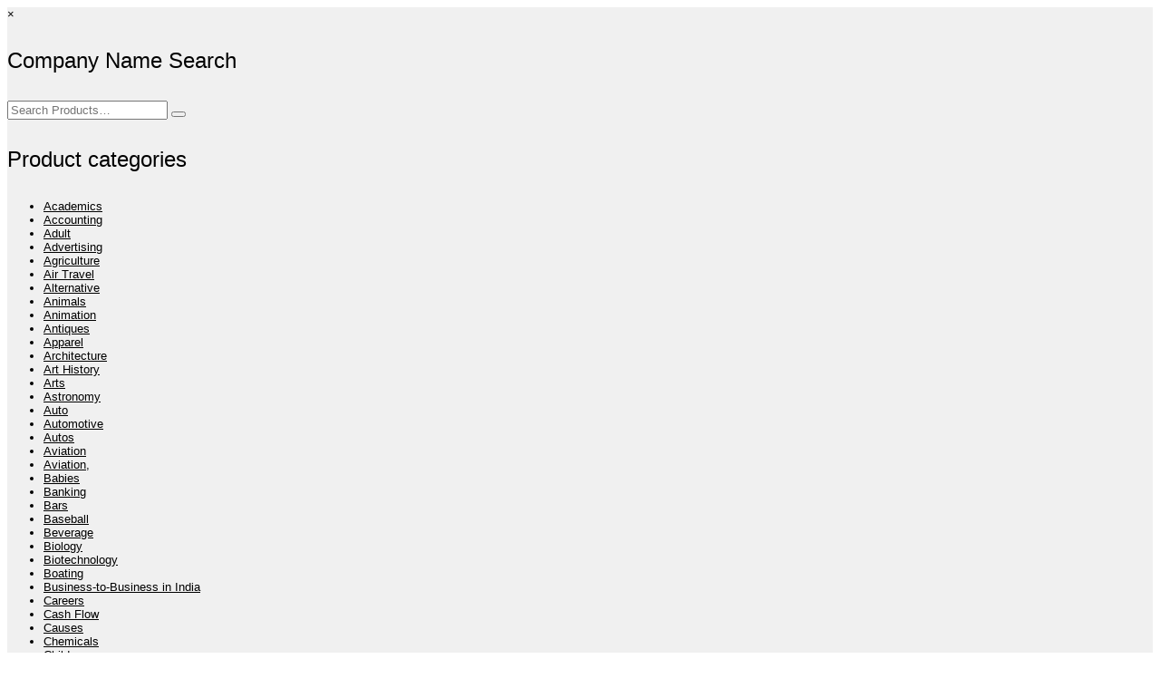

--- FILE ---
content_type: text/html; charset=UTF-8
request_url: http://nameia.com/product-tag/financial-planning-names-in-india/
body_size: 21728
content:
<!DOCTYPE html>
<html lang="en">
<head>
<meta charset="UTF-8"/>
<meta name="twitter:widgets:csp" content="on"/>
<link rel="profile" href="http://gmpg.org/xfn/11"/>
<link rel="pingback" href="https://nameia.com/xmlrpc.php"/>

<title>financial planning names in India &#8211; Nameia</title>
<meta name='robots' content='max-image-preview:large' />
<link rel='dns-prefetch' href='//fonts.googleapis.com' />
<link rel="alternate" type="application/rss+xml" title="Nameia &raquo; Feed" href="https://nameia.com/feed/" />
<link rel="alternate" type="application/rss+xml" title="Nameia &raquo; Comments Feed" href="https://nameia.com/comments/feed/" />
<link rel="alternate" type="application/rss+xml" title="Nameia &raquo; financial planning names in India Tag Feed" href="https://nameia.com/product-tag/financial-planning-names-in-india/feed/" />
<style id='wp-img-auto-sizes-contain-inline-css' type='text/css'>
img:is([sizes=auto i],[sizes^="auto," i]){contain-intrinsic-size:3000px 1500px}
/*# sourceURL=wp-img-auto-sizes-contain-inline-css */
</style>
<link rel='stylesheet' id='zn_all_g_fonts-css' href='//fonts.googleapis.com/css?family=Roboto%3Aregular%2C300%2C700%2C900&#038;ver=6.9' type='text/css' media='all' />
<style id='wp-emoji-styles-inline-css' type='text/css'>

	img.wp-smiley, img.emoji {
		display: inline !important;
		border: none !important;
		box-shadow: none !important;
		height: 1em !important;
		width: 1em !important;
		margin: 0 0.07em !important;
		vertical-align: -0.1em !important;
		background: none !important;
		padding: 0 !important;
	}
/*# sourceURL=wp-emoji-styles-inline-css */
</style>
<style id='wp-block-library-inline-css' type='text/css'>
:root{--wp-block-synced-color:#7a00df;--wp-block-synced-color--rgb:122,0,223;--wp-bound-block-color:var(--wp-block-synced-color);--wp-editor-canvas-background:#ddd;--wp-admin-theme-color:#007cba;--wp-admin-theme-color--rgb:0,124,186;--wp-admin-theme-color-darker-10:#006ba1;--wp-admin-theme-color-darker-10--rgb:0,107,160.5;--wp-admin-theme-color-darker-20:#005a87;--wp-admin-theme-color-darker-20--rgb:0,90,135;--wp-admin-border-width-focus:2px}@media (min-resolution:192dpi){:root{--wp-admin-border-width-focus:1.5px}}.wp-element-button{cursor:pointer}:root .has-very-light-gray-background-color{background-color:#eee}:root .has-very-dark-gray-background-color{background-color:#313131}:root .has-very-light-gray-color{color:#eee}:root .has-very-dark-gray-color{color:#313131}:root .has-vivid-green-cyan-to-vivid-cyan-blue-gradient-background{background:linear-gradient(135deg,#00d084,#0693e3)}:root .has-purple-crush-gradient-background{background:linear-gradient(135deg,#34e2e4,#4721fb 50%,#ab1dfe)}:root .has-hazy-dawn-gradient-background{background:linear-gradient(135deg,#faaca8,#dad0ec)}:root .has-subdued-olive-gradient-background{background:linear-gradient(135deg,#fafae1,#67a671)}:root .has-atomic-cream-gradient-background{background:linear-gradient(135deg,#fdd79a,#004a59)}:root .has-nightshade-gradient-background{background:linear-gradient(135deg,#330968,#31cdcf)}:root .has-midnight-gradient-background{background:linear-gradient(135deg,#020381,#2874fc)}:root{--wp--preset--font-size--normal:16px;--wp--preset--font-size--huge:42px}.has-regular-font-size{font-size:1em}.has-larger-font-size{font-size:2.625em}.has-normal-font-size{font-size:var(--wp--preset--font-size--normal)}.has-huge-font-size{font-size:var(--wp--preset--font-size--huge)}.has-text-align-center{text-align:center}.has-text-align-left{text-align:left}.has-text-align-right{text-align:right}.has-fit-text{white-space:nowrap!important}#end-resizable-editor-section{display:none}.aligncenter{clear:both}.items-justified-left{justify-content:flex-start}.items-justified-center{justify-content:center}.items-justified-right{justify-content:flex-end}.items-justified-space-between{justify-content:space-between}.screen-reader-text{border:0;clip-path:inset(50%);height:1px;margin:-1px;overflow:hidden;padding:0;position:absolute;width:1px;word-wrap:normal!important}.screen-reader-text:focus{background-color:#ddd;clip-path:none;color:#444;display:block;font-size:1em;height:auto;left:5px;line-height:normal;padding:15px 23px 14px;text-decoration:none;top:5px;width:auto;z-index:100000}html :where(.has-border-color){border-style:solid}html :where([style*=border-top-color]){border-top-style:solid}html :where([style*=border-right-color]){border-right-style:solid}html :where([style*=border-bottom-color]){border-bottom-style:solid}html :where([style*=border-left-color]){border-left-style:solid}html :where([style*=border-width]){border-style:solid}html :where([style*=border-top-width]){border-top-style:solid}html :where([style*=border-right-width]){border-right-style:solid}html :where([style*=border-bottom-width]){border-bottom-style:solid}html :where([style*=border-left-width]){border-left-style:solid}html :where(img[class*=wp-image-]){height:auto;max-width:100%}:where(figure){margin:0 0 1em}html :where(.is-position-sticky){--wp-admin--admin-bar--position-offset:var(--wp-admin--admin-bar--height,0px)}@media screen and (max-width:600px){html :where(.is-position-sticky){--wp-admin--admin-bar--position-offset:0px}}

/*# sourceURL=wp-block-library-inline-css */
</style><link rel='stylesheet' id='wc-blocks-style-css' href='https://nameia.com/wp-content/plugins/woocommerce/assets/client/blocks/wc-blocks.css?ver=wc-10.4.3' type='text/css' media='all' />
<style id='global-styles-inline-css' type='text/css'>
:root{--wp--preset--aspect-ratio--square: 1;--wp--preset--aspect-ratio--4-3: 4/3;--wp--preset--aspect-ratio--3-4: 3/4;--wp--preset--aspect-ratio--3-2: 3/2;--wp--preset--aspect-ratio--2-3: 2/3;--wp--preset--aspect-ratio--16-9: 16/9;--wp--preset--aspect-ratio--9-16: 9/16;--wp--preset--color--black: #000000;--wp--preset--color--cyan-bluish-gray: #abb8c3;--wp--preset--color--white: #ffffff;--wp--preset--color--pale-pink: #f78da7;--wp--preset--color--vivid-red: #cf2e2e;--wp--preset--color--luminous-vivid-orange: #ff6900;--wp--preset--color--luminous-vivid-amber: #fcb900;--wp--preset--color--light-green-cyan: #7bdcb5;--wp--preset--color--vivid-green-cyan: #00d084;--wp--preset--color--pale-cyan-blue: #8ed1fc;--wp--preset--color--vivid-cyan-blue: #0693e3;--wp--preset--color--vivid-purple: #9b51e0;--wp--preset--gradient--vivid-cyan-blue-to-vivid-purple: linear-gradient(135deg,rgb(6,147,227) 0%,rgb(155,81,224) 100%);--wp--preset--gradient--light-green-cyan-to-vivid-green-cyan: linear-gradient(135deg,rgb(122,220,180) 0%,rgb(0,208,130) 100%);--wp--preset--gradient--luminous-vivid-amber-to-luminous-vivid-orange: linear-gradient(135deg,rgb(252,185,0) 0%,rgb(255,105,0) 100%);--wp--preset--gradient--luminous-vivid-orange-to-vivid-red: linear-gradient(135deg,rgb(255,105,0) 0%,rgb(207,46,46) 100%);--wp--preset--gradient--very-light-gray-to-cyan-bluish-gray: linear-gradient(135deg,rgb(238,238,238) 0%,rgb(169,184,195) 100%);--wp--preset--gradient--cool-to-warm-spectrum: linear-gradient(135deg,rgb(74,234,220) 0%,rgb(151,120,209) 20%,rgb(207,42,186) 40%,rgb(238,44,130) 60%,rgb(251,105,98) 80%,rgb(254,248,76) 100%);--wp--preset--gradient--blush-light-purple: linear-gradient(135deg,rgb(255,206,236) 0%,rgb(152,150,240) 100%);--wp--preset--gradient--blush-bordeaux: linear-gradient(135deg,rgb(254,205,165) 0%,rgb(254,45,45) 50%,rgb(107,0,62) 100%);--wp--preset--gradient--luminous-dusk: linear-gradient(135deg,rgb(255,203,112) 0%,rgb(199,81,192) 50%,rgb(65,88,208) 100%);--wp--preset--gradient--pale-ocean: linear-gradient(135deg,rgb(255,245,203) 0%,rgb(182,227,212) 50%,rgb(51,167,181) 100%);--wp--preset--gradient--electric-grass: linear-gradient(135deg,rgb(202,248,128) 0%,rgb(113,206,126) 100%);--wp--preset--gradient--midnight: linear-gradient(135deg,rgb(2,3,129) 0%,rgb(40,116,252) 100%);--wp--preset--font-size--small: 13px;--wp--preset--font-size--medium: 20px;--wp--preset--font-size--large: 36px;--wp--preset--font-size--x-large: 42px;--wp--preset--spacing--20: 0.44rem;--wp--preset--spacing--30: 0.67rem;--wp--preset--spacing--40: 1rem;--wp--preset--spacing--50: 1.5rem;--wp--preset--spacing--60: 2.25rem;--wp--preset--spacing--70: 3.38rem;--wp--preset--spacing--80: 5.06rem;--wp--preset--shadow--natural: 6px 6px 9px rgba(0, 0, 0, 0.2);--wp--preset--shadow--deep: 12px 12px 50px rgba(0, 0, 0, 0.4);--wp--preset--shadow--sharp: 6px 6px 0px rgba(0, 0, 0, 0.2);--wp--preset--shadow--outlined: 6px 6px 0px -3px rgb(255, 255, 255), 6px 6px rgb(0, 0, 0);--wp--preset--shadow--crisp: 6px 6px 0px rgb(0, 0, 0);}:where(.is-layout-flex){gap: 0.5em;}:where(.is-layout-grid){gap: 0.5em;}body .is-layout-flex{display: flex;}.is-layout-flex{flex-wrap: wrap;align-items: center;}.is-layout-flex > :is(*, div){margin: 0;}body .is-layout-grid{display: grid;}.is-layout-grid > :is(*, div){margin: 0;}:where(.wp-block-columns.is-layout-flex){gap: 2em;}:where(.wp-block-columns.is-layout-grid){gap: 2em;}:where(.wp-block-post-template.is-layout-flex){gap: 1.25em;}:where(.wp-block-post-template.is-layout-grid){gap: 1.25em;}.has-black-color{color: var(--wp--preset--color--black) !important;}.has-cyan-bluish-gray-color{color: var(--wp--preset--color--cyan-bluish-gray) !important;}.has-white-color{color: var(--wp--preset--color--white) !important;}.has-pale-pink-color{color: var(--wp--preset--color--pale-pink) !important;}.has-vivid-red-color{color: var(--wp--preset--color--vivid-red) !important;}.has-luminous-vivid-orange-color{color: var(--wp--preset--color--luminous-vivid-orange) !important;}.has-luminous-vivid-amber-color{color: var(--wp--preset--color--luminous-vivid-amber) !important;}.has-light-green-cyan-color{color: var(--wp--preset--color--light-green-cyan) !important;}.has-vivid-green-cyan-color{color: var(--wp--preset--color--vivid-green-cyan) !important;}.has-pale-cyan-blue-color{color: var(--wp--preset--color--pale-cyan-blue) !important;}.has-vivid-cyan-blue-color{color: var(--wp--preset--color--vivid-cyan-blue) !important;}.has-vivid-purple-color{color: var(--wp--preset--color--vivid-purple) !important;}.has-black-background-color{background-color: var(--wp--preset--color--black) !important;}.has-cyan-bluish-gray-background-color{background-color: var(--wp--preset--color--cyan-bluish-gray) !important;}.has-white-background-color{background-color: var(--wp--preset--color--white) !important;}.has-pale-pink-background-color{background-color: var(--wp--preset--color--pale-pink) !important;}.has-vivid-red-background-color{background-color: var(--wp--preset--color--vivid-red) !important;}.has-luminous-vivid-orange-background-color{background-color: var(--wp--preset--color--luminous-vivid-orange) !important;}.has-luminous-vivid-amber-background-color{background-color: var(--wp--preset--color--luminous-vivid-amber) !important;}.has-light-green-cyan-background-color{background-color: var(--wp--preset--color--light-green-cyan) !important;}.has-vivid-green-cyan-background-color{background-color: var(--wp--preset--color--vivid-green-cyan) !important;}.has-pale-cyan-blue-background-color{background-color: var(--wp--preset--color--pale-cyan-blue) !important;}.has-vivid-cyan-blue-background-color{background-color: var(--wp--preset--color--vivid-cyan-blue) !important;}.has-vivid-purple-background-color{background-color: var(--wp--preset--color--vivid-purple) !important;}.has-black-border-color{border-color: var(--wp--preset--color--black) !important;}.has-cyan-bluish-gray-border-color{border-color: var(--wp--preset--color--cyan-bluish-gray) !important;}.has-white-border-color{border-color: var(--wp--preset--color--white) !important;}.has-pale-pink-border-color{border-color: var(--wp--preset--color--pale-pink) !important;}.has-vivid-red-border-color{border-color: var(--wp--preset--color--vivid-red) !important;}.has-luminous-vivid-orange-border-color{border-color: var(--wp--preset--color--luminous-vivid-orange) !important;}.has-luminous-vivid-amber-border-color{border-color: var(--wp--preset--color--luminous-vivid-amber) !important;}.has-light-green-cyan-border-color{border-color: var(--wp--preset--color--light-green-cyan) !important;}.has-vivid-green-cyan-border-color{border-color: var(--wp--preset--color--vivid-green-cyan) !important;}.has-pale-cyan-blue-border-color{border-color: var(--wp--preset--color--pale-cyan-blue) !important;}.has-vivid-cyan-blue-border-color{border-color: var(--wp--preset--color--vivid-cyan-blue) !important;}.has-vivid-purple-border-color{border-color: var(--wp--preset--color--vivid-purple) !important;}.has-vivid-cyan-blue-to-vivid-purple-gradient-background{background: var(--wp--preset--gradient--vivid-cyan-blue-to-vivid-purple) !important;}.has-light-green-cyan-to-vivid-green-cyan-gradient-background{background: var(--wp--preset--gradient--light-green-cyan-to-vivid-green-cyan) !important;}.has-luminous-vivid-amber-to-luminous-vivid-orange-gradient-background{background: var(--wp--preset--gradient--luminous-vivid-amber-to-luminous-vivid-orange) !important;}.has-luminous-vivid-orange-to-vivid-red-gradient-background{background: var(--wp--preset--gradient--luminous-vivid-orange-to-vivid-red) !important;}.has-very-light-gray-to-cyan-bluish-gray-gradient-background{background: var(--wp--preset--gradient--very-light-gray-to-cyan-bluish-gray) !important;}.has-cool-to-warm-spectrum-gradient-background{background: var(--wp--preset--gradient--cool-to-warm-spectrum) !important;}.has-blush-light-purple-gradient-background{background: var(--wp--preset--gradient--blush-light-purple) !important;}.has-blush-bordeaux-gradient-background{background: var(--wp--preset--gradient--blush-bordeaux) !important;}.has-luminous-dusk-gradient-background{background: var(--wp--preset--gradient--luminous-dusk) !important;}.has-pale-ocean-gradient-background{background: var(--wp--preset--gradient--pale-ocean) !important;}.has-electric-grass-gradient-background{background: var(--wp--preset--gradient--electric-grass) !important;}.has-midnight-gradient-background{background: var(--wp--preset--gradient--midnight) !important;}.has-small-font-size{font-size: var(--wp--preset--font-size--small) !important;}.has-medium-font-size{font-size: var(--wp--preset--font-size--medium) !important;}.has-large-font-size{font-size: var(--wp--preset--font-size--large) !important;}.has-x-large-font-size{font-size: var(--wp--preset--font-size--x-large) !important;}
/*# sourceURL=global-styles-inline-css */
</style>

<style id='classic-theme-styles-inline-css' type='text/css'>
/*! This file is auto-generated */
.wp-block-button__link{color:#fff;background-color:#32373c;border-radius:9999px;box-shadow:none;text-decoration:none;padding:calc(.667em + 2px) calc(1.333em + 2px);font-size:1.125em}.wp-block-file__button{background:#32373c;color:#fff;text-decoration:none}
/*# sourceURL=/wp-includes/css/classic-themes.min.css */
</style>
<link rel='stylesheet' id='wpmenucart-icons-css' href='https://nameia.com/wp-content/plugins/woocommerce-menu-bar-cart/assets/css/wpmenucart-icons.min.css?ver=2.14.12' type='text/css' media='all' />
<style id='wpmenucart-icons-inline-css' type='text/css'>
@font-face{font-family:WPMenuCart;src:url(https://nameia.com/wp-content/plugins/woocommerce-menu-bar-cart/assets/fonts/WPMenuCart.eot);src:url(https://nameia.com/wp-content/plugins/woocommerce-menu-bar-cart/assets/fonts/WPMenuCart.eot?#iefix) format('embedded-opentype'),url(https://nameia.com/wp-content/plugins/woocommerce-menu-bar-cart/assets/fonts/WPMenuCart.woff2) format('woff2'),url(https://nameia.com/wp-content/plugins/woocommerce-menu-bar-cart/assets/fonts/WPMenuCart.woff) format('woff'),url(https://nameia.com/wp-content/plugins/woocommerce-menu-bar-cart/assets/fonts/WPMenuCart.ttf) format('truetype'),url(https://nameia.com/wp-content/plugins/woocommerce-menu-bar-cart/assets/fonts/WPMenuCart.svg#WPMenuCart) format('svg');font-weight:400;font-style:normal;font-display:swap}
/*# sourceURL=wpmenucart-icons-inline-css */
</style>
<link rel='stylesheet' id='wpmenucart-css' href='https://nameia.com/wp-content/plugins/woocommerce-menu-bar-cart/assets/css/wpmenucart-main.min.css?ver=2.14.12' type='text/css' media='all' />
<link rel='stylesheet' id='woocommerce-layout-css' href='https://nameia.com/wp-content/plugins/woocommerce/assets/css/woocommerce-layout.css?ver=10.4.3' type='text/css' media='all' />
<link rel='stylesheet' id='woocommerce-smallscreen-css' href='https://nameia.com/wp-content/plugins/woocommerce/assets/css/woocommerce-smallscreen.css?ver=10.4.3' type='text/css' media='only screen and (max-width: 767px)' />
<link rel='stylesheet' id='woocommerce-general-css' href='https://nameia.com/wp-content/plugins/woocommerce/assets/css/woocommerce.css?ver=10.4.3' type='text/css' media='all' />
<style id='woocommerce-inline-inline-css' type='text/css'>
.woocommerce form .form-row .required { visibility: visible; }
/*# sourceURL=woocommerce-inline-inline-css */
</style>
<link rel='stylesheet' id='parent-style-css' href='https://nameia.com/wp-content/themes/kallyas/style.css?ver=6.9' type='text/css' media='all' />
<link rel='stylesheet' id='kallyas-styles-css' href='https://nameia.com/wp-content/themes/kallyas-child/style.css?ver=4.24.0' type='text/css' media='all' />
<link rel='stylesheet' id='th-bootstrap-styles-css' href='https://nameia.com/wp-content/themes/kallyas/css/bootstrap.min.css?ver=4.24.0' type='text/css' media='all' />
<link rel='stylesheet' id='th-theme-template-styles-css' href='https://nameia.com/wp-content/themes/kallyas/css/template.min.css?ver=4.24.0' type='text/css' media='all' />
<link rel='stylesheet' id='woocommerce-overrides-css' href='https://nameia.com/wp-content/themes/kallyas/css/plugins/kl-woocommerce.css?ver=4.24.0' type='text/css' media='all' />
<link rel='stylesheet' id='zion-frontend-css' href='https://nameia.com/wp-content/themes/kallyas/framework/zion-builder/assets/css/znb_frontend.css?ver=1.3.0' type='text/css' media='all' />
<link rel='stylesheet' id='th-theme-print-stylesheet-css' href='https://nameia.com/wp-content/themes/kallyas/css/print.css?ver=4.24.0' type='text/css' media='print' />
<link rel='stylesheet' id='th-theme-options-styles-css' href='//nameia.com/wp-content/uploads/zn_dynamic.css?ver=1768098300' type='text/css' media='all' />
<script type="text/javascript" src="https://nameia.com/wp-includes/js/jquery/jquery.min.js?ver=3.7.1" id="jquery-core-js"></script>
<script type="text/javascript" src="https://nameia.com/wp-includes/js/jquery/jquery-migrate.min.js?ver=3.4.1" id="jquery-migrate-js"></script>
<script type="text/javascript" src="https://nameia.com/wp-content/plugins/woocommerce/assets/js/jquery-blockui/jquery.blockUI.min.js?ver=2.7.0-wc.10.4.3" id="wc-jquery-blockui-js" defer="defer" data-wp-strategy="defer"></script>
<script type="text/javascript" src="https://nameia.com/wp-content/plugins/woocommerce/assets/js/js-cookie/js.cookie.min.js?ver=2.1.4-wc.10.4.3" id="wc-js-cookie-js" defer="defer" data-wp-strategy="defer"></script>
<script type="text/javascript" id="woocommerce-js-extra">
/* <![CDATA[ */
var woocommerce_params = {"ajax_url":"/wp-admin/admin-ajax.php","wc_ajax_url":"/?wc-ajax=%%endpoint%%","i18n_password_show":"Show password","i18n_password_hide":"Hide password"};
//# sourceURL=woocommerce-js-extra
/* ]]> */
</script>
<script type="text/javascript" src="https://nameia.com/wp-content/plugins/woocommerce/assets/js/frontend/woocommerce.min.js?ver=10.4.3" id="woocommerce-js" defer="defer" data-wp-strategy="defer"></script>
<script type="text/javascript" id="wc-cart-fragments-js-extra">
/* <![CDATA[ */
var wc_cart_fragments_params = {"ajax_url":"/wp-admin/admin-ajax.php","wc_ajax_url":"/?wc-ajax=%%endpoint%%","cart_hash_key":"wc_cart_hash_2b5dd9ccbe7841cc0b00da49dd4502fa","fragment_name":"wc_fragments_2b5dd9ccbe7841cc0b00da49dd4502fa","request_timeout":"5000"};
//# sourceURL=wc-cart-fragments-js-extra
/* ]]> */
</script>
<script type="text/javascript" src="https://nameia.com/wp-content/plugins/woocommerce/assets/js/frontend/cart-fragments.min.js?ver=10.4.3" id="wc-cart-fragments-js" defer="defer" data-wp-strategy="defer"></script>
<link rel="https://api.w.org/" href="https://nameia.com/wp-json/" /><link rel="alternate" title="JSON" type="application/json" href="https://nameia.com/wp-json/wp/v2/product_tag/395" /><link rel="EditURI" type="application/rsd+xml" title="RSD" href="https://nameia.com/xmlrpc.php?rsd" />
<meta name="generator" content="WordPress 6.9" />
<meta name="generator" content="WooCommerce 10.4.3" />
		<meta name="theme-color"
				content="#cd2122">
				<meta name="viewport" content="width=device-width, initial-scale=1, maximum-scale=1"/>
		
		<!--[if lte IE 8]>
		<script type="text/javascript">
			var $buoop = {
				vs: {i: 10, f: 25, o: 12.1, s: 7, n: 9}
			};

			$buoop.ol = window.onload;

			window.onload = function () {
				try {
					if ($buoop.ol) {
						$buoop.ol()
					}
				}
				catch (e) {
				}

				var e = document.createElement("script");
				e.setAttribute("type", "text/javascript");
				e.setAttribute("src", "https://browser-update.org/update.js");
				document.body.appendChild(e);
			};
		</script>
		<![endif]-->

		<!-- for IE6-8 support of HTML5 elements -->
		<!--[if lt IE 9]>
		<script src="//html5shim.googlecode.com/svn/trunk/html5.js"></script>
		<![endif]-->
		
	<!-- Fallback for animating in viewport -->
	<noscript>
		<style type="text/css" media="screen">
			.zn-animateInViewport {visibility: visible;}
		</style>
	</noscript>
		<noscript><style>.woocommerce-product-gallery{ opacity: 1 !important; }</style></noscript>
	<link rel="icon" href="https://nameia.com/wp-content/uploads/2025/03/nameia-favicon.webp" sizes="32x32" />
<link rel="icon" href="https://nameia.com/wp-content/uploads/2025/03/nameia-favicon.webp" sizes="192x192" />
<link rel="apple-touch-icon" href="https://nameia.com/wp-content/uploads/2025/03/nameia-favicon.webp" />
<meta name="msapplication-TileImage" content="https://nameia.com/wp-content/uploads/2025/03/nameia-favicon.webp" />
</head>

<body  class="archive tax-product_tag term-financial-planning-names-in-india term-395 wp-theme-kallyas wp-child-theme-kallyas-child theme-kallyas woocommerce woocommerce-page woocommerce-no-js zn-wc-pages-classic res1170 kl-skin--light" itemscope="itemscope" itemtype="https://schema.org/WebPage" >


			<div class="support_panel support-panel" id="sliding_panel">
				<div class="support-panel-close js-toggle-class" data-targets="#sliding_panel,#open_sliding_panel" data-target-classes="is-opened,is-toggled" data-multiple-targets="">&times;</div>				<div class="container support-panel-container">
					<div id="woocommerce_product_search-2" class="widget support-panel-widget woocommerce widget_product_search"><h3 class="widgettitle title support-panel-widgettitle">Company Name Search</h3>
<div class="kl-gensearch--light">
	<form method="get" class="woocommerce-product-search gensearch__form" role="search" action="https://nameia.com/">
		<label class="screen-reader-text" for="woocommerce-product-search-field-0">Search for:</label>
		<input type="search" id="woocommerce-product-search-field-0" class="search-field inputbox gensearch__input" placeholder="Search Products&hellip;" value="" name="s" />
		<button type="submit" value="Search" class="gensearch__submit glyphicon glyphicon-search"></button>
		<input type="hidden" name="post_type" value="product" />
	</form>
</div>
</div><div id="woocommerce_product_categories-3" class="widget support-panel-widget woocommerce widget_product_categories"><h3 class="widgettitle title support-panel-widgettitle">Product categories</h3><ul class="product-categories"><li class="cat-item cat-item-1055"><a href="https://nameia.com/product-category/academics-2/">Academics</a></li>
<li class="cat-item cat-item-367"><a href="https://nameia.com/product-category/accounting-2/">Accounting</a></li>
<li class="cat-item cat-item-894"><a href="https://nameia.com/product-category/adult/">Adult</a></li>
<li class="cat-item cat-item-339"><a href="https://nameia.com/product-category/advertising/">Advertising</a></li>
<li class="cat-item cat-item-97"><a href="https://nameia.com/product-category/agriculture-2/">Agriculture</a></li>
<li class="cat-item cat-item-322"><a href="https://nameia.com/product-category/air-travel-2/">Air Travel</a></li>
<li class="cat-item cat-item-3642"><a href="https://nameia.com/product-category/alternative/">Alternative</a></li>
<li class="cat-item cat-item-510"><a href="https://nameia.com/product-category/animals-2/">Animals</a></li>
<li class="cat-item cat-item-194"><a href="https://nameia.com/product-category/animation-2/">Animation</a></li>
<li class="cat-item cat-item-948"><a href="https://nameia.com/product-category/antiques-2/">Antiques</a></li>
<li class="cat-item cat-item-237"><a href="https://nameia.com/product-category/apparel-2/">Apparel</a></li>
<li class="cat-item cat-item-4196"><a href="https://nameia.com/product-category/architecture/">Architecture</a></li>
<li class="cat-item cat-item-3814"><a href="https://nameia.com/product-category/art-history/">Art History</a></li>
<li class="cat-item cat-item-179"><a href="https://nameia.com/product-category/arts-2/">Arts</a></li>
<li class="cat-item cat-item-741"><a href="https://nameia.com/product-category/astronomy-2/">Astronomy</a></li>
<li class="cat-item cat-item-586"><a href="https://nameia.com/product-category/auto-2/">Auto</a></li>
<li class="cat-item cat-item-588"><a href="https://nameia.com/product-category/automotive-2/">Automotive</a></li>
<li class="cat-item cat-item-399"><a href="https://nameia.com/product-category/autos/">Autos</a></li>
<li class="cat-item cat-item-323"><a href="https://nameia.com/product-category/aviation-2/">Aviation</a></li>
<li class="cat-item cat-item-3949"><a href="https://nameia.com/product-category/aviation/">Aviation,</a></li>
<li class="cat-item cat-item-644"><a href="https://nameia.com/product-category/babies-2/">Babies</a></li>
<li class="cat-item cat-item-142"><a href="https://nameia.com/product-category/banking-2/">Banking</a></li>
<li class="cat-item cat-item-688"><a href="https://nameia.com/product-category/bars-2/">Bars</a></li>
<li class="cat-item cat-item-691"><a href="https://nameia.com/product-category/baseball-2/">Baseball</a></li>
<li class="cat-item cat-item-352"><a href="https://nameia.com/product-category/beverage-2/">Beverage</a></li>
<li class="cat-item cat-item-364"><a href="https://nameia.com/product-category/biology-2/">Biology</a></li>
<li class="cat-item cat-item-3816"><a href="https://nameia.com/product-category/biotechnology/">Biotechnology</a></li>
<li class="cat-item cat-item-298"><a href="https://nameia.com/product-category/boating-2/">Boating</a></li>
<li class="cat-item cat-item-154"><a href="https://nameia.com/product-category/business-to-business-in-india/">Business-to-Business in India</a></li>
<li class="cat-item cat-item-278"><a href="https://nameia.com/product-category/careers-2/">Careers</a></li>
<li class="cat-item cat-item-3763"><a href="https://nameia.com/product-category/cash-flow/">Cash Flow</a></li>
<li class="cat-item cat-item-159"><a href="https://nameia.com/product-category/causes-2/">Causes</a></li>
<li class="cat-item cat-item-562"><a href="https://nameia.com/product-category/chemicals-2/">Chemicals</a></li>
<li class="cat-item cat-item-645"><a href="https://nameia.com/product-category/children-2/">Children</a></li>
<li class="cat-item cat-item-3609"><a href="https://nameia.com/product-category/classifieds/">Classifieds</a></li>
<li class="cat-item cat-item-58"><a href="https://nameia.com/product-category/clothing-2/">Clothing</a></li>
<li class="cat-item cat-item-949"><a href="https://nameia.com/product-category/collectibles-2/">Collectibles</a></li>
<li class="cat-item cat-item-492"><a href="https://nameia.com/product-category/comics/">Comics</a></li>
<li class="cat-item cat-item-2842"><a href="https://nameia.com/product-category/communication-2/">Communication</a></li>
<li class="cat-item cat-item-670"><a href="https://nameia.com/product-category/components-2/">Components</a></li>
<li class="cat-item cat-item-63"><a href="https://nameia.com/product-category/computers-2/">Computers</a></li>
<li class="cat-item cat-item-3964"><a href="https://nameia.com/product-category/condiments/">Condiments</a></li>
<li class="cat-item cat-item-222"><a href="https://nameia.com/product-category/conditions-2/">Conditions</a></li>
<li class="cat-item cat-item-593"><a href="https://nameia.com/product-category/construction-2/">Construction</a></li>
<li class="cat-item cat-item-574"><a href="https://nameia.com/product-category/consumer-electronics-2/">Consumer Electronics</a></li>
<li class="cat-item cat-item-358"><a href="https://nameia.com/product-category/consumer-information/">Consumer Information</a></li>
<li class="cat-item cat-item-474"><a href="https://nameia.com/product-category/cooking-2/">Cooking</a></li>
<li class="cat-item cat-item-554"><a href="https://nameia.com/product-category/countries-2/">Countries</a></li>
<li class="cat-item cat-item-3876"><a href="https://nameia.com/product-category/couriers/">Couriers</a></li>
<li class="cat-item cat-item-788"><a href="https://nameia.com/product-category/crafts-2/">Crafts</a></li>
<li class="cat-item cat-item-852"><a href="https://nameia.com/product-category/cycling/">Cycling</a></li>
<li class="cat-item cat-item-245"><a href="https://nameia.com/product-category/dating-2/">Dating</a></li>
<li class="cat-item cat-item-3697"><a href="https://nameia.com/product-category/dentistry/">Dentistry</a></li>
<li class="cat-item cat-item-266"><a href="https://nameia.com/product-category/dictionaries/">Dictionaries</a></li>
<li class="cat-item cat-item-3569"><a href="https://nameia.com/product-category/disabled/">Disabled</a></li>
<li class="cat-item cat-item-1243"><a href="https://nameia.com/product-category/discounts-2/">Discounts</a></li>
<li class="cat-item cat-item-223"><a href="https://nameia.com/product-category/diseases-2/">Diseases</a></li>
<li class="cat-item cat-item-724"><a href="https://nameia.com/product-category/drilling-2/">Drilling</a></li>
<li class="cat-item cat-item-355"><a href="https://nameia.com/product-category/drink-2/">Drink</a></li>
<li class="cat-item cat-item-3883"><a href="https://nameia.com/product-category/early-childhood/">Early Childhood</a></li>
<li class="cat-item cat-item-505"><a href="https://nameia.com/product-category/earth-2/">Earth</a></li>
<li class="cat-item cat-item-280"><a href="https://nameia.com/product-category/earth-sciences/">Earth Sciences</a></li>
<li class="cat-item cat-item-598"><a href="https://nameia.com/product-category/education-2/">Education</a></li>
<li class="cat-item cat-item-2332"><a href="https://nameia.com/product-category/education-and-general-business/">Education and General Business</a></li>
<li class="cat-item cat-item-1907"><a href="https://nameia.com/product-category/education-and-related-markets/">Education and Related Markets</a></li>
<li class="cat-item cat-item-669"><a href="https://nameia.com/product-category/electrical-2/">Electrical</a></li>
<li class="cat-item cat-item-254"><a href="https://nameia.com/product-category/electronics/">Electronics</a></li>
<li class="cat-item cat-item-275"><a href="https://nameia.com/product-category/employment-2/">Employment</a></li>
<li class="cat-item cat-item-169"><a href="https://nameia.com/product-category/energy-2/">Energy</a></li>
<li class="cat-item cat-item-4328"><a href="https://nameia.com/product-category/energy-and-general-business/">Energy and General Business</a></li>
<li class="cat-item cat-item-1849"><a href="https://nameia.com/product-category/energy-and-related-markets/">Energy and Related Markets</a></li>
<li class="cat-item cat-item-3564"><a href="https://nameia.com/product-category/entertainment/">Entertainment</a></li>
<li class="cat-item cat-item-174"><a href="https://nameia.com/product-category/environment-2/">Environment</a></li>
<li class="cat-item cat-item-506"><a href="https://nameia.com/product-category/environmental-2/">Environmental</a></li>
<li class="cat-item cat-item-998"><a href="https://nameia.com/product-category/equestrian/">Equestrian</a></li>
<li class="cat-item cat-item-596"><a href="https://nameia.com/product-category/equipment-2/">Equipment</a></li>
<li class="cat-item cat-item-334"><a href="https://nameia.com/product-category/ethnic-2/">Ethnic</a></li>
<li class="cat-item cat-item-1476"><a href="https://nameia.com/product-category/export-2/">Export</a></li>
<li class="cat-item cat-item-1196"><a href="https://nameia.com/product-category/eyes-2/">Eyes</a></li>
<li class="cat-item cat-item-524"><a href="https://nameia.com/product-category/family-2/">Family</a></li>
<li class="cat-item cat-item-356"><a href="https://nameia.com/product-category/family-life/">Family Life</a></li>
<li class="cat-item cat-item-2323"><a href="https://nameia.com/product-category/family-life-and-general-business/">Family Life and General Business</a></li>
<li class="cat-item cat-item-2904"><a href="https://nameia.com/product-category/family-life-and-other-innovative-markets/">Family Life and Other Innovative Markets</a></li>
<li class="cat-item cat-item-1649"><a href="https://nameia.com/product-category/family-life-and-related-markets/">Family Life and Related Markets</a></li>
<li class="cat-item cat-item-101"><a href="https://nameia.com/product-category/farm-2/">Farm</a></li>
<li class="cat-item cat-item-236"><a href="https://nameia.com/product-category/fashion-2/">Fashion</a></li>
<li class="cat-item cat-item-146"><a href="https://nameia.com/product-category/financial-professional/">Financial Professional</a></li>
<li class="cat-item cat-item-2321"><a href="https://nameia.com/product-category/financial-professional-and-general-business/">Financial Professional and General Business</a></li>
<li class="cat-item cat-item-2895"><a href="https://nameia.com/product-category/financial-professional-and-other-innovative-markets/">Financial Professional and Other Innovative Markets</a></li>
<li class="cat-item cat-item-1665"><a href="https://nameia.com/product-category/financial-professional-and-related-markets/">Financial Professional and Related Markets</a></li>
<li class="cat-item cat-item-276"><a href="https://nameia.com/product-category/financial-services-2/">Financial Services</a></li>
<li class="cat-item cat-item-353"><a href="https://nameia.com/product-category/fish-2/">Fish</a></li>
<li class="cat-item cat-item-617"><a href="https://nameia.com/product-category/fitness-2/">Fitness</a></li>
<li class="cat-item cat-item-282"><a href="https://nameia.com/product-category/flowers/">Flowers</a></li>
<li class="cat-item cat-item-351"><a href="https://nameia.com/product-category/food-2/">Food</a></li>
<li class="cat-item cat-item-1004"><a href="https://nameia.com/product-category/fruits-2/">Fruits</a></li>
<li class="cat-item cat-item-1413"><a href="https://nameia.com/product-category/fuel-cells/">Fuel Cells</a></li>
<li class="cat-item cat-item-1137"><a href="https://nameia.com/product-category/fun-2/">Fun</a></li>
<li class="cat-item cat-item-1558"><a href="https://nameia.com/product-category/gambling-2/">Gambling</a></li>
<li class="cat-item cat-item-379"><a href="https://nameia.com/product-category/games-2/">Games</a></li>
<li class="cat-item cat-item-99"><a href="https://nameia.com/product-category/garden-2/">Garden</a></li>
<li class="cat-item cat-item-407"><a href="https://nameia.com/product-category/gardening-2/">Gardening</a></li>
<li class="cat-item cat-item-823"><a href="https://nameia.com/product-category/gay-2/">Gay</a></li>
<li class="cat-item cat-item-1838"><a href="https://nameia.com/product-category/general-business-2/">General Business</a></li>
<li class="cat-item cat-item-504"><a href="https://nameia.com/product-category/geo-2/">Geo</a></li>
<li class="cat-item cat-item-508"><a href="https://nameia.com/product-category/geography-2/">Geography</a></li>
<li class="cat-item cat-item-256"><a href="https://nameia.com/product-category/golf-2/">Golf</a></li>
<li class="cat-item cat-item-428"><a href="https://nameia.com/product-category/government-2/">Government</a></li>
<li class="cat-item cat-item-442"><a href="https://nameia.com/product-category/hardware-2/">Hardware</a></li>
<li class="cat-item cat-item-79"><a href="https://nameia.com/product-category/health-2/">Health</a></li>
<li class="cat-item cat-item-833"><a href="https://nameia.com/product-category/highways-2/">Highways</a></li>
<li class="cat-item cat-item-148"><a href="https://nameia.com/product-category/history/">History</a></li>
<li class="cat-item cat-item-98"><a href="https://nameia.com/product-category/home-2/">Home</a></li>
<li class="cat-item cat-item-2325"><a href="https://nameia.com/product-category/home-and-general-business/">Home and General Business</a></li>
<li class="cat-item cat-item-1673"><a href="https://nameia.com/product-category/home-and-related-markets/">Home and Related Markets</a></li>
<li class="cat-item cat-item-1254"><a href="https://nameia.com/product-category/home-improvement-2/">Home Improvement</a></li>
<li class="cat-item cat-item-123"><a href="https://nameia.com/product-category/household-2/">Household</a></li>
<li class="cat-item cat-item-417"><a href="https://nameia.com/product-category/humor-2/">Humor</a></li>
<li class="cat-item cat-item-1475"><a href="https://nameia.com/product-category/import-2/">Import</a></li>
<li class="cat-item cat-item-1477"><a href="https://nameia.com/product-category/imports-2/">Imports</a></li>
<li class="cat-item cat-item-120"><a href="https://nameia.com/product-category/indian-business-names/">Indian Business Names</a></li>
<li class="cat-item cat-item-119"><a href="https://nameia.com/product-category/indian-consumer-goods/">Indian Consumer Goods</a></li>
<li class="cat-item cat-item-83"><a href="https://nameia.com/product-category/indian-health-care/">Indian Health Care</a></li>
<li class="cat-item cat-item-2312"><a href="https://nameia.com/product-category/indian-health-care-and-general-business/">Indian Health Care and General Business</a></li>
<li class="cat-item cat-item-2899"><a href="https://nameia.com/product-category/indian-health-care-and-other-innovative-markets/">Indian Health Care and Other Innovative Markets</a></li>
<li class="cat-item cat-item-1701"><a href="https://nameia.com/product-category/indian-health-care-and-related-markets/">Indian Health Care and Related Markets</a></li>
<li class="cat-item cat-item-65"><a href="https://nameia.com/product-category/indian-tech-names/">Indian Tech Names</a></li>
<li class="cat-item cat-item-517"><a href="https://nameia.com/product-category/industrial-goods-2/">Industrial Goods</a></li>
<li class="cat-item cat-item-916"><a href="https://nameia.com/product-category/information-technology-2/">Information Technology</a></li>
<li class="cat-item cat-item-3590"><a href="https://nameia.com/product-category/innovative-industries/">Innovative Industries</a></li>
<li class="cat-item cat-item-3660"><a href="https://nameia.com/product-category/insurance/">Insurance</a></li>
<li class="cat-item cat-item-935"><a href="https://nameia.com/product-category/international-2/">International</a></li>
<li class="cat-item cat-item-569"><a href="https://nameia.com/product-category/internet-2/">Internet</a></li>
<li class="cat-item cat-item-144"><a href="https://nameia.com/product-category/investing-2/">Investing</a></li>
<li class="cat-item cat-item-621"><a href="https://nameia.com/product-category/it-2/">IT</a></li>
<li class="cat-item cat-item-3614"><a href="https://nameia.com/product-category/jams/">Jams &amp; Jellies</a></li>
<li class="cat-item cat-item-649"><a href="https://nameia.com/product-category/kids-2/">Kids</a></li>
<li class="cat-item cat-item-3732"><a href="https://nameia.com/product-category/laser-games/">Laser Games</a></li>
<li class="cat-item cat-item-427"><a href="https://nameia.com/product-category/law-2/">Law</a></li>
<li class="cat-item cat-item-192"><a href="https://nameia.com/product-category/leisure-2/">Leisure</a></li>
<li class="cat-item cat-item-847"><a href="https://nameia.com/product-category/leisure-culture-2/">Leisure Culture</a></li>
<li class="cat-item cat-item-964"><a href="https://nameia.com/product-category/loans-2/">Loans</a></li>
<li class="cat-item cat-item-329"><a href="https://nameia.com/product-category/logistics-2/">Logistics</a></li>
<li class="cat-item cat-item-594"><a href="https://nameia.com/product-category/maintenance-2/">Maintenance</a></li>
<li class="cat-item cat-item-727"><a href="https://nameia.com/product-category/management-2/">Management</a></li>
<li class="cat-item cat-item-338"><a href="https://nameia.com/product-category/marketing-2/">Marketing</a></li>
<li class="cat-item cat-item-537"><a href="https://nameia.com/product-category/martial-arts-2/">Martial Arts</a></li>
<li class="cat-item cat-item-1220"><a href="https://nameia.com/product-category/math-2/">Math</a></li>
<li class="cat-item cat-item-748"><a href="https://nameia.com/product-category/media-2/">Media</a></li>
<li class="cat-item cat-item-221"><a href="https://nameia.com/product-category/medical-2/">Medical</a></li>
<li class="cat-item cat-item-105"><a href="https://nameia.com/product-category/merchandise/">Merchandise</a></li>
<li class="cat-item cat-item-3877"><a href="https://nameia.com/product-category/messengers/">Messengers</a></li>
<li class="cat-item cat-item-523"><a href="https://nameia.com/product-category/military-2/">Military</a></li>
<li class="cat-item cat-item-723"><a href="https://nameia.com/product-category/mining-2/">Mining</a></li>
<li class="cat-item cat-item-143"><a href="https://nameia.com/product-category/money-2/">Money</a></li>
<li class="cat-item cat-item-3871"><a href="https://nameia.com/product-category/motorcycles/">Motorcycles</a></li>
<li class="cat-item cat-item-193"><a href="https://nameia.com/product-category/movies-2/">Movies</a></li>
<li class="cat-item cat-item-3580"><a href="https://nameia.com/product-category/musculoskeletal-disorders/">Musculoskeletal Disorders</a></li>
<li class="cat-item cat-item-462"><a href="https://nameia.com/product-category/music/">Music</a></li>
<li class="cat-item cat-item-800"><a href="https://nameia.com/product-category/mutual-funds-2/">Mutual Funds</a></li>
<li class="cat-item cat-item-509"><a href="https://nameia.com/product-category/nature-2/">Nature</a></li>
<li class="cat-item cat-item-747"><a href="https://nameia.com/product-category/news-2/">News</a></li>
<li class="cat-item cat-item-264"><a href="https://nameia.com/product-category/one-word-2/">One Word</a></li>
<li class="cat-item cat-item-1194"><a href="https://nameia.com/product-category/optical-2/">Optical</a></li>
<li class="cat-item cat-item-489"><a href="https://nameia.com/product-category/outdoors-2/">Outdoors</a></li>
<li class="cat-item cat-item-225"><a href="https://nameia.com/product-category/pain-management-2/">Pain Management</a></li>
<li class="cat-item cat-item-643"><a href="https://nameia.com/product-category/people-2/">People</a></li>
<li class="cat-item cat-item-761"><a href="https://nameia.com/product-category/performing-arts-2/">Performing Arts</a></li>
<li class="cat-item cat-item-121"><a href="https://nameia.com/product-category/personal-care-2/">Personal Care</a></li>
<li class="cat-item cat-item-3895"><a href="https://nameia.com/product-category/personal-finance/">Personal Finance</a></li>
<li class="cat-item cat-item-455"><a href="https://nameia.com/product-category/pets-2/">Pets</a></li>
<li class="cat-item cat-item-441"><a href="https://nameia.com/product-category/pharmaceutical-2/">Pharmaceutical</a></li>
<li class="cat-item cat-item-443"><a href="https://nameia.com/product-category/pharmaceuticals/">Pharmaceuticals</a></li>
<li class="cat-item cat-item-2376"><a href="https://nameia.com/product-category/pharmaceuticals-and-general-business/">Pharmaceuticals and General Business</a></li>
<li class="cat-item cat-item-3069"><a href="https://nameia.com/product-category/pharmaceuticals-and-other-innovative-markets/">Pharmaceuticals and Other Innovative Markets</a></li>
<li class="cat-item cat-item-4006"><a href="https://nameia.com/product-category/pharmaceuticals-and-related-markets/">Pharmaceuticals and Related Markets</a></li>
<li class="cat-item cat-item-605"><a href="https://nameia.com/product-category/pharmacy-2/">Pharmacy</a></li>
<li class="cat-item cat-item-1263"><a href="https://nameia.com/product-category/photography-2/">Photography</a></li>
<li class="cat-item cat-item-263"><a href="https://nameia.com/product-category/phrases-2/">Phrases</a></li>
<li class="cat-item cat-item-414"><a href="https://nameia.com/product-category/places-2/">Places</a></li>
<li class="cat-item cat-item-1155"><a href="https://nameia.com/product-category/politics-2/">Politics</a></li>
<li class="cat-item cat-item-3616"><a href="https://nameia.com/product-category/preserves/">Preserves</a></li>
<li class="cat-item cat-item-738"><a href="https://nameia.com/product-category/products-2/">Products</a></li>
<li class="cat-item cat-item-57"><a href="https://nameia.com/product-category/professional/">Professional</a></li>
<li class="cat-item cat-item-130"><a href="https://nameia.com/product-category/public-health-2/">Public Health</a></li>
<li class="cat-item cat-item-969"><a href="https://nameia.com/product-category/publishing-2/">Publishing</a></li>
<li class="cat-item cat-item-811"><a href="https://nameia.com/product-category/radio-2/">Radio</a></li>
<li class="cat-item cat-item-306"><a href="https://nameia.com/product-category/real-estate-2/">Real Estate</a></li>
<li class="cat-item cat-item-49"><a href="https://nameia.com/product-category/recreation-2/">Recreation</a></li>
<li class="cat-item cat-item-2456"><a href="https://nameia.com/product-category/recreation-and-general-business/">Recreation and General Business</a></li>
<li class="cat-item cat-item-2943"><a href="https://nameia.com/product-category/recreation-and-other-innovative-markets/">Recreation and Other Innovative Markets</a></li>
<li class="cat-item cat-item-1667"><a href="https://nameia.com/product-category/recreation-and-related-markets/">Recreation and Related Markets</a></li>
<li class="cat-item cat-item-267"><a href="https://nameia.com/product-category/reference/">Reference</a></li>
<li class="cat-item cat-item-4000"><a href="https://nameia.com/product-category/reference-and-related-markets/">Reference and Related Markets</a></li>
<li class="cat-item cat-item-419"><a href="https://nameia.com/product-category/region/">Region</a></li>
<li class="cat-item cat-item-335"><a href="https://nameia.com/product-category/regional/">Regional</a></li>
<li class="cat-item cat-item-244"><a href="https://nameia.com/product-category/relationships-2/">Relationships</a></li>
<li class="cat-item cat-item-287"><a href="https://nameia.com/product-category/religion-2/">Religion</a></li>
<li class="cat-item cat-item-687"><a href="https://nameia.com/product-category/restaurants-2/">Restaurants</a></li>
<li class="cat-item cat-item-56"><a href="https://nameia.com/product-category/retail/">Retail</a></li>
<li class="cat-item cat-item-832"><a href="https://nameia.com/product-category/roads-2/">Roads</a></li>
<li class="cat-item cat-item-131"><a href="https://nameia.com/product-category/safety/">Safety</a></li>
<li class="cat-item cat-item-1299"><a href="https://nameia.com/product-category/sales-2/">Sales</a></li>
<li class="cat-item cat-item-210"><a href="https://nameia.com/product-category/science-2/">Science</a></li>
<li class="cat-item cat-item-664"><a href="https://nameia.com/product-category/scouting-2/">Scouting</a></li>
<li class="cat-item cat-item-486"><a href="https://nameia.com/product-category/security/">Security</a></li>
<li class="cat-item cat-item-3894"><a href="https://nameia.com/product-category/services/">Services</a></li>
<li class="cat-item cat-item-961"><a href="https://nameia.com/product-category/sexuality-2/">Sexuality</a></li>
<li class="cat-item cat-item-124"><a href="https://nameia.com/product-category/shopping-2/">Shopping</a></li>
<li class="cat-item cat-item-2339"><a href="https://nameia.com/product-category/shopping-and-general-business/">Shopping and General Business</a></li>
<li class="cat-item cat-item-2891"><a href="https://nameia.com/product-category/shopping-and-other-innovative-markets/">Shopping and Other Innovative Markets</a></li>
<li class="cat-item cat-item-850"><a href="https://nameia.com/product-category/shopping-and-related-markets/">Shopping and Related Markets</a></li>
<li class="cat-item cat-item-995"><a href="https://nameia.com/product-category/small-2/">Small</a></li>
<li class="cat-item cat-item-1023"><a href="https://nameia.com/product-category/soccer/">Soccer</a></li>
<li class="cat-item cat-item-80"><a href="https://nameia.com/product-category/social-2/">Social</a></li>
<li class="cat-item cat-item-2327"><a href="https://nameia.com/product-category/social-and-general-business/">Social and General Business</a></li>
<li class="cat-item cat-item-2939"><a href="https://nameia.com/product-category/social-and-other-innovative-markets/">Social and Other Innovative Markets</a></li>
<li class="cat-item cat-item-1651"><a href="https://nameia.com/product-category/social-and-related-markets/">Social and Related Markets</a></li>
<li class="cat-item cat-item-507"><a href="https://nameia.com/product-category/social-sciences-2/">Social Sciences</a></li>
<li class="cat-item cat-item-265"><a href="https://nameia.com/product-category/software-2/">Software</a></li>
<li class="cat-item cat-item-1789"><a href="https://nameia.com/product-category/software-and-related-markets/">Software and Related Markets</a></li>
<li class="cat-item cat-item-288"><a href="https://nameia.com/product-category/spirituality/">Spirituality</a></li>
<li class="cat-item cat-item-205"><a href="https://nameia.com/product-category/sports-names-in-india-2/">Sports Names in India</a></li>
<li class="cat-item cat-item-206"><a href="https://nameia.com/product-category/team-sports-names-in-india/">Team Sports Names in India</a></li>
<li class="cat-item cat-item-3565"><a href="https://nameia.com/product-category/tech/">Tech</a></li>
<li class="cat-item cat-item-2350"><a href="https://nameia.com/product-category/tech-and-general-business/">Tech and General Business</a></li>
<li class="cat-item cat-item-2932"><a href="https://nameia.com/product-category/tech-and-other-innovative-markets/">Tech and Other Innovative Markets</a></li>
<li class="cat-item cat-item-1679"><a href="https://nameia.com/product-category/tech-and-related-markets/">Tech and Related Markets</a></li>
<li class="cat-item cat-item-64"><a href="https://nameia.com/product-category/technology-2/">Technology</a></li>
<li class="cat-item cat-item-1839"><a href="https://nameia.com/product-category/technology-and-cutting-edge-industries/">Technology and Cutting Edge Industries</a></li>
<li class="cat-item cat-item-3650"><a href="https://nameia.com/product-category/teens/">Teens</a></li>
<li class="cat-item cat-item-1118"><a href="https://nameia.com/product-category/telecommunications/">Telecommunications</a></li>
<li class="cat-item cat-item-2329"><a href="https://nameia.com/product-category/telecommunications-and-general-business/">Telecommunications and General Business</a></li>
<li class="cat-item cat-item-251"><a href="https://nameia.com/product-category/textiles-2/">Textiles</a></li>
<li class="cat-item cat-item-595"><a href="https://nameia.com/product-category/tools-2/">Tools</a></li>
<li class="cat-item cat-item-624"><a href="https://nameia.com/product-category/toys-2/">Toys</a></li>
<li class="cat-item cat-item-3682"><a href="https://nameia.com/product-category/trading-card-games/">Trading Card Games</a></li>
<li class="cat-item cat-item-1274"><a href="https://nameia.com/product-category/training-2/">Training</a></li>
<li class="cat-item cat-item-328"><a href="https://nameia.com/product-category/transportation-2/">Transportation</a></li>
<li class="cat-item cat-item-50"><a href="https://nameia.com/product-category/travel/">Travel</a></li>
<li class="cat-item cat-item-3702"><a href="https://nameia.com/product-category/tutorials/">Tutorials</a></li>
<li class="cat-item cat-item-4793"><a href="https://nameia.com/product-category/uncategorized/">Uncategorized</a></li>
<li class="cat-item cat-item-170"><a href="https://nameia.com/product-category/utilities-2/">Utilities</a></li>
<li class="cat-item cat-item-587"><a href="https://nameia.com/product-category/vehicles-2/">Vehicles</a></li>
<li class="cat-item cat-item-394"><a href="https://nameia.com/product-category/video-games-2/">Video Games</a></li>
<li class="cat-item cat-item-180"><a href="https://nameia.com/product-category/visual-arts/">Visual Arts</a></li>
<li class="cat-item cat-item-299"><a href="https://nameia.com/product-category/water-2/">Water</a></li>
<li class="cat-item cat-item-660"><a href="https://nameia.com/product-category/water-sports-names-in-india/">Water Sports Names in India</a></li>
<li class="cat-item cat-item-872"><a href="https://nameia.com/product-category/weddings-2/">Weddings</a></li>
<li class="cat-item cat-item-262"><a href="https://nameia.com/product-category/words-2/">Words</a></li>
<li class="cat-item cat-item-708"><a href="https://nameia.com/product-category/writing-2/">Writing</a></li>
</ul></div><div id="categories-6" class="widget support-panel-widget widget_categories"><h3 class="widgettitle title support-panel-widgettitle">Product Categories</h3>			<ul class="menu">
					<li class="cat-item cat-item-3560"><a href="https://nameia.com/category/india-company-names/">India Company Names</a>
</li>
	<li class="cat-item cat-item-5"><a href="https://nameia.com/category/tech/">Tech</a>
</li>
			</ul>
		</div><div class="newsletter-signup kl-newsletter">Please enter your <strong>MailChimp API KEY</strong> in the <a href="https://nameia.com/wp-admin/admin.php?page=zn_tp_general_options#mailchimp_options" target="_blank">theme options panel</a> prior to using this widget.	</div><!-- end newsletter-signup -->				</div>
			</div><!--// end #sliding_panel.support_panel -->
			<div class="login_register_stuff">		<!-- Login/Register Modal forms - hidden by default to be opened through modal -->
			<div id="login_panel" class="loginbox-popup auth-popup mfp-hide">
				<div class="inner-container login-panel auth-popup-panel">
					<h3 class="m_title_ext auth-popup-title" itemprop="alternativeHeadline" >SIGN IN YOUR ACCOUNT TO HAVE ACCESS TO DIFFERENT FEATURES</h3>
					<form id="login_form" name="login_form" method="post" class="zn_form_login znhg-ajax-login-form" action="https://nameia.com/wp-login.php">

						<div class="zn_form_login-result"></div>

						<div class="form-group kl-fancy-form">
							<input type="text" id="kl-username" name="log" class="form-control inputbox kl-fancy-form-input kl-fw-input"
									placeholder="eg: james_smith"/>
							<label class="kl-font-alt kl-fancy-form-label">USERNAME</label>
						</div>

						<div class="form-group kl-fancy-form">
							<input type="password" id="kl-password" name="pwd" class="form-control inputbox kl-fancy-form-input kl-fw-input"
									placeholder="type password"/>
							<label class="kl-font-alt kl-fancy-form-label">PASSWORD</label>
						</div>

						
						<label class="zn_remember auth-popup-remember" for="kl-rememberme">
							<input type="checkbox" name="rememberme" id="kl-rememberme" value="forever" class="auth-popup-remember-chb"/>
							 Remember Me						</label>

						<input type="submit" id="login" name="submit_button" class="btn zn_sub_button btn-fullcolor btn-md"
								value="LOG IN"/>

						<input type="hidden" value="login" class="" name="zn_form_action"/>
						<input type="hidden" value="zn_do_login" class="" name="action"/>

						<div class="links auth-popup-links">
														<a href="#forgot_panel" class="kl-login-box auth-popup-link">FORGOT YOUR PASSWORD?</a>
						</div>
					</form>
				</div>
			</div>
		<!-- end login panel -->
				<div id="forgot_panel" class="loginbox-popup auth-popup forgot-popup mfp-hide">
			<div class="inner-container forgot-panel auth-popup-panel">
				<h3 class="m_title m_title_ext text-custom auth-popup-title" itemprop="alternativeHeadline" >FORGOT YOUR DETAILS?</h3>
				<form id="forgot_form" name="login_form" method="post" class="zn_form_lost_pass" action="https://nameia.com/my-account/lost-password/">
					<div class="zn_form_login-result"></div>
					<div class="form-group kl-fancy-form">
						<input type="text" id="forgot-email" name="user_login" class="form-control inputbox kl-fancy-form-input kl-fw-input" placeholder="..."/>
						<label class="kl-font-alt kl-fancy-form-label">USERNAME OR EMAIL</label>
					</div>
					<input type="hidden" name="wc_reset_password" value="true">
					<input type="hidden" id="_wpnonce" name="_wpnonce" value="277b8cb6ef" /><input type="hidden" name="_wp_http_referer" value="/product-tag/financial-planning-names-in-india/" />					<div class="form-group">
						<input type="submit" id="recover" name="submit" class="btn btn-block zn_sub_button btn-fullcolor btn-md" value="SEND MY DETAILS!"/>
					</div>
					<div class="links auth-popup-links">
						<a href="#login_panel" class="kl-login-box auth-popup-link">AAH, WAIT, I REMEMBER NOW!</a>
					</div>
				</form>
			</div>
		</div><!-- end forgot pwd. panel -->
		</div><!-- end login register stuff -->		<div id="fb-root"></div>
		<script>(function (d, s, id) {
			var js, fjs = d.getElementsByTagName(s)[0];
			if (d.getElementById(id)) {return;}
			js = d.createElement(s); js.id = id;
			js.src = "https://connect.facebook.net/en_US/sdk.js#xfbml=1&version=v3.0";
			fjs.parentNode.insertBefore(js, fjs);
		}(document, 'script', 'facebook-jssdk'));</script>
		

<div id="page_wrapper">

<header id="header" class="site-header  style2    header--no-stick  sticky-resize headerstyle--default site-header--absolute nav-th--light siteheader-classic siteheader-classic-split sheader-sh--light"  >
		<div class="site-header-wrapper sticky-top-area">

		<div class="kl-top-header site-header-main-wrapper clearfix   sh--light">

			<div class="container siteheader-container header--oldstyles">

				<div class="fxb-row fxb-row-col-sm">

										<div class='fxb-col fxb fxb-center-x fxb-center-y fxb-basis-auto fxb-grow-0'>
								<div id="logo-container" class="logo-container  hasHoverMe logosize--contain zn-original-logo">
			<!-- Logo -->
			<h3 id="logo" class="site-logo logo site-logo-text"><a href="https://nameia.com/" class="site-logo-anch "><span class="site-logo-name">Nameia</span></a></h3>			<!-- InfoCard -->
					</div>

							</div>
					
					<div class='fxb-col fxb-basis-auto'>

						

	<div class="separator site-header-separator visible-xs"></div>
	<div class="fxb-row site-header-row site-header-top ">

		<div class='fxb-col fxb fxb-start-x fxb-center-y fxb-basis-auto site-header-col-left site-header-top-left'>
						<ul class="sh-component topnav navLeft topnav--cart topnav-no-sc topnav-no-hdnav">
				<li class="drop topnav-drop topnav-li">
					
					<a id="mycartbtn" class="kl-cart-button topnav-item kl-cart--" href="https://nameia.com/cart/" title="View your shopping cart">
								<i class="glyphicon glyphicon-shopping-cart kl-cart-icon flipX-icon xs-icon" data-count="0"></i>
		<span class="hidden-xs hidden-sm hidden-md">MY CART</span>					</a>

					<div class="pPanel topnav-drop-panel topnav--cart-panel u-trans-all-2s">
						<div class="inner topnav-drop-panel-inner topnav--cart-panel-inner cart-container">
							<div class="widget_shopping_cart_content">No products in cart.</div>
						</div>
					</div>
				</li>
			</ul>
								</div>

		<div class='fxb-col fxb fxb-end-x fxb-center-y fxb-basis-auto site-header-col-right site-header-top-right'>
						<div class="sh-component zn_header_top_nav-wrapper "><span class="headernav-trigger js-toggle-class" data-target=".zn_header_top_nav-wrapper" data-target-class="is-opened"></span><ul id="menu-top-menu-1" class="zn_header_top_nav topnav topnav-no-sc clearfix"><li class="menu-item menu-item-type-custom menu-item-object-custom menu-item-home menu-item-41906"><a href="http://nameia.com">Home</a></li>
<li class="menu-item menu-item-type-post_type menu-item-object-page menu-item-41907"><a href="https://nameia.com/names-for-indian-companies/">Names for Indian Companies</a></li>
<li class="menu-item menu-item-type-post_type menu-item-object-page menu-item-41908"><a href="https://nameia.com/india-company-names/">India Company Names</a></li>
<li class="menu-item menu-item-type-post_type menu-item-object-page menu-item-41909"><a href="https://nameia.com/contact-us/">Contact Us</a></li>
<li class="menu-item menu-item-type-post_type menu-item-object-page menu-item-41910"><a href="https://nameia.com/blog/">Blog</a></li>
</ul></div>			<ul class="sh-component topnav navRight topnav--sliding-panel topnav-no-sc topnav-no-hdnav">
				<li class="topnav-li">
					<a href="#" id="open_sliding_panel" class="topnav-item open-sliding-panel js-toggle-class" data-target="#sliding_panel" data-target-class="is-opened">
						<i class="glyphicon glyphicon-remove-circle kl-icon-white"></i>
						<i class="glyphicon glyphicon-info-sign kl-icon-white visible-xs xs-icon"></i>
						<span class="hidden-xs">SUPPORT</span>					</a>
				</li>
			</ul>
			<ul class="sh-component topnav navRight topnav--log topnav-no-sc topnav-no-hdnav"><li class="topnav-li"><a href="#login_panel" class="kl-login-box topnav-item"><i class="glyphicon glyphicon-log-in visible-xs xs-icon"></i><span class="hidden-xs">LOGIN</span></a></li></ul>
		<div id="search" class="sh-component header-search headsearch--def">

			<a href="#" class="searchBtn header-search-button">
				<span class="glyphicon glyphicon-search kl-icon-white"></span>
			</a>

			<div class="search-container header-search-container">
				
<form id="searchform" class="gensearch__form" action="https://nameia.com/" method="get">
	<input id="s" name="s" value="" class="inputbox gensearch__input" type="text" placeholder="SEARCH ..." />
	<button type="submit" id="searchsubmit" value="go" class="gensearch__submit glyphicon glyphicon-search"></button>
	</form>			</div>
		</div>

					</div>

	</div><!-- /.site-header-top -->

	<div class="separator site-header-separator visible-xs"></div>


<div class="fxb-row site-header-row site-header-main ">

	<div class='fxb-col fxb fxb-start-x fxb-center-y fxb-basis-auto site-header-col-left site-header-main-left'>
			</div>

	<div class='fxb-col fxb fxb-center-x fxb-center-y fxb-basis-auto site-header-col-center site-header-main-center'>
			</div>

	<div class='fxb-col fxb fxb-end-x fxb-center-y fxb-basis-auto site-header-col-right site-header-main-right'>

		<div class='fxb-col fxb fxb-end-x fxb-center-y fxb-basis-auto site-header-main-right-top'>
								<div class="sh-component main-menu-wrapper" role="navigation" itemscope="itemscope" itemtype="https://schema.org/SiteNavigationElement" >

					<div class="zn-res-menuwrapper">
			<a href="#" class="zn-res-trigger zn-menuBurger zn-menuBurger--3--s zn-menuBurger--anim1 " id="zn-res-trigger">
				<span></span>
				<span></span>
				<span></span>
			</a>
		</div><!-- end responsive menu -->
		<div id="main-menu" class="main-nav mainnav--sidepanel mainnav--active-bg mainnav--pointer-dash nav-mm--light zn_mega_wrapper "><ul id="menu-top-menu-2" class="main-menu main-menu-nav zn_mega_menu "><li class="main-menu-item menu-item menu-item-type-custom menu-item-object-custom menu-item-home menu-item-41906  main-menu-item-top  menu-item-even menu-item-depth-0"><a href="http://nameia.com" class=" main-menu-link main-menu-link-top"><span>Home</span></a></li>
<li class="main-menu-item menu-item menu-item-type-post_type menu-item-object-page menu-item-41907  main-menu-item-top  menu-item-even menu-item-depth-0"><a href="https://nameia.com/names-for-indian-companies/" class=" main-menu-link main-menu-link-top"><span>Names for Indian Companies</span></a></li>
<li class="main-menu-item menu-item menu-item-type-post_type menu-item-object-page menu-item-41908  main-menu-item-top  menu-item-even menu-item-depth-0"><a href="https://nameia.com/india-company-names/" class=" main-menu-link main-menu-link-top"><span>India Company Names</span></a></li>
<li class="main-menu-item menu-item menu-item-type-post_type menu-item-object-page menu-item-41909  main-menu-item-top  menu-item-even menu-item-depth-0"><a href="https://nameia.com/contact-us/" class=" main-menu-link main-menu-link-top"><span>Contact Us</span></a></li>
<li class="main-menu-item menu-item menu-item-type-post_type menu-item-object-page menu-item-41910  main-menu-item-top  menu-item-even menu-item-depth-0"><a href="https://nameia.com/blog/" class=" main-menu-link main-menu-link-top"><span>Blog</span></a></li>
</ul></div>		</div>
		<!-- end main_menu -->
				</div>

		
	</div>

</div><!-- /.site-header-main -->


					</div>
				</div>
							</div><!-- /.siteheader-container -->
		</div><!-- /.site-header-main-wrapper -->

	</div><!-- /.site-header-wrapper -->
	</header>
<div id="page_header" class="page-subheader page-subheader--auto page-subheader--inherit-hp zn_def_header_style  psubhead-stheader--absolute sh-tcolor--light">

    <div class="bgback"></div>

    
    <div class="th-sparkles"></div>

    <!-- DEFAULT HEADER STYLE -->
    <div class="ph-content-wrap">
        <div class="ph-content-v-center">
            <div>
                <div class="container">
                    <div class="row">
                                                <div class="col-sm-6">
                            <ul vocab="http://schema.org/" typeof="BreadcrumbList" class="breadcrumbs fixclear bread-style--black"><li property="itemListElement" typeof="ListItem"><a property="item" typeof="WebPage" href="https://nameia.com"><span property="name">Home</span></a><meta property="position" content="1"></li><li>Product</li></ul><span id="current-date" class="subheader-currentdate hidden-xs">Mon, 19 Jan 2026 07:00:00 -0700</span>                            <div class="clearfix"></div>
                        </div>
                        
                                                <div class="col-sm-6">
                            <div class="subheader-titles">
                                <h2 class="subheader-maintitle" itemprop="headline" >financial planning names in India</h2>                            </div>
                        </div>
                                            </div>
                    <!-- end row -->
                </div>
            </div>
        </div>
    </div>
    <div class="zn_header_bottom_style"></div></div>
			<section id="content" class="site-content shop_page">
				<div class="container">
					<div class="row">
						<div class="right_sidebar col-sm-8 col-md-9  ">
			<header class="woocommerce-products-header">
			<h1 class="woocommerce-products-header__title page-title">financial planning names in India</h1>
	
	</header>
<div class="woocommerce-notices-wrapper"></div><p class="woocommerce-result-count" role="alert" aria-relevant="all" data-is-sorted-by="true">
	Showing all 2 results<span class="screen-reader-text">Sorted by latest</span></p>
<form class="woocommerce-ordering" method="get">
		<select
		name="orderby"
		class="orderby"
					aria-label="Shop order"
			>
					<option value="popularity" >Sort by popularity</option>
					<option value="date"  selected='selected'>Sort by latest</option>
					<option value="price" >Sort by price: low to high</option>
					<option value="price-desc" >Sort by price: high to low</option>
			</select>
	<input type="hidden" name="paged" value="1" />
	</form>
<div class="kallyas-productlist-wrapper kallyas-wc-cols--5"><ul class="products columns-5">
<li class="prodpage-classic product type-product post-6795 status-publish first instock product_cat-financial-services-2 product_tag-financial-planning-names-in-india product_tag-financial-services product_tag-retail-names-for-startups-in-india product_tag-service-sector product_tag-technology has-post-thumbnail featured purchasable product-type-simple">
		<div class="product-list-item text-custom-parent-hov prod-layout-classic">
	<a href="https://nameia.com/product/aretirement/" class="woocommerce-LoopProduct-link woocommerce-loop-product__link">	<div class="zn_badge_container">
			</div>
	<span class="kw-prodimage"><img width="111" height="111" src="https://nameia.com/wp-content/uploads/product-images/abc/aretirement.webp" class="kw-prodimage-img" alt="" decoding="async" srcset="https://nameia.com/wp-content/uploads/product-images/abc/aretirement.webp 111w, https://nameia.com/wp-content/uploads/product-images/abc/aretirement-100x100.webp 100w" sizes="(max-width: 111px) 100vw, 111px" /></span>	<div class="kw-details clearfix">
		<h3 class="kw-details-title text-custom-child" itemprop="headline" >aRetirement</h3>
	<div class="kw-details-desc"><p>aRetirement is 11 letters in length and is spelled A-R-E-T-I-R-E-M-E-N-T. aRetirement is a perfect for a technology, service sector, retail start-up. </p>
</div>
	<span class="price"><span class="woocommerce-Price-amount amount"><bdi><span class="woocommerce-Price-currencySymbol">&#36;</span>1,695</bdi></span></span>
	</div> <!-- Close details clearfix -->
	</a><span class="kw-actions"><a href="/product-tag/financial-planning-names-in-india/?add-to-cart=6795" aria-describedby="woocommerce_loop_add_to_cart_link_describedby_6795" data-quantity="1" class="actions-addtocart  product_type_simple add_to_cart_button ajax_add_to_cart" data-product_id="6795" data-product_sku="NA1192" aria-label="Add to cart: &ldquo;aRetirement&rdquo;" rel="nofollow" data-success_message="&ldquo;aRetirement&rdquo; has been added to your cart">Add to cart</a><a class="actions-moreinfo" href="https://nameia.com/product/aretirement/" title="MORE INFO">MORE INFO</a></span>	<span id="woocommerce_loop_add_to_cart_link_describedby_6795" class="screen-reader-text">
			</span>
	</div> <!-- Close product-list-item -->
	</li>
<li class="prodpage-classic product type-product post-6761 status-publish instock product_cat-financial-services-2 product_tag-business-names-for-startups-in-india product_tag-financial-planning-names-in-india product_tag-financial-services has-post-thumbnail purchasable product-type-simple">
		<div class="product-list-item text-custom-parent-hov prod-layout-classic">
	<a href="https://nameia.com/product/alwaysing/" class="woocommerce-LoopProduct-link woocommerce-loop-product__link">	<div class="zn_badge_container">
			</div>
	<span class="kw-prodimage"><img width="111" height="111" src="https://nameia.com/wp-content/uploads/product-images/abc/alwaysing.webp" class="kw-prodimage-img" alt="" decoding="async" loading="lazy" srcset="https://nameia.com/wp-content/uploads/product-images/abc/alwaysing.webp 111w, https://nameia.com/wp-content/uploads/product-images/abc/alwaysing-100x100.webp 100w" sizes="auto, (max-width: 111px) 100vw, 111px" /></span>	<div class="kw-details clearfix">
		<h3 class="kw-details-title text-custom-child" itemprop="headline" >Alwaysing</h3>
	<div class="kw-details-desc"><p>Alwaysing is an innovative and evocative name that has at its root (alway) and (sing). Alwaysing is a powerful sounding name that would work well in business and other professional businesses. </p>
</div>
	<span class="price"><span class="woocommerce-Price-amount amount"><bdi><span class="woocommerce-Price-currencySymbol">&#36;</span>2,695</bdi></span></span>
	</div> <!-- Close details clearfix -->
	</a><span class="kw-actions"><a href="/product-tag/financial-planning-names-in-india/?add-to-cart=6761" aria-describedby="woocommerce_loop_add_to_cart_link_describedby_6761" data-quantity="1" class="actions-addtocart  product_type_simple add_to_cart_button ajax_add_to_cart" data-product_id="6761" data-product_sku="NA1124" aria-label="Add to cart: &ldquo;Alwaysing&rdquo;" rel="nofollow" data-success_message="&ldquo;Alwaysing&rdquo; has been added to your cart">Add to cart</a><a class="actions-moreinfo" href="https://nameia.com/product/alwaysing/" title="MORE INFO">MORE INFO</a></span>	<span id="woocommerce_loop_add_to_cart_link_describedby_6761" class="screen-reader-text">
			</span>
	</div> <!-- Close product-list-item -->
	</li>
</ul>
<div class="pagination--light"></div></div>			</div>
						<!-- sidebar -->
						<aside class=" col-sm-4 col-md-3 " role="complementary" itemscope="itemscope" itemtype="https://schema.org/WPSideBar" ><div class="zn_sidebar sidebar kl-sidebar--light element-scheme--light"><div id="woocommerce_product_search-3" class="widget zn-sidebar-widget woocommerce widget_product_search"><h3 class="widgettitle zn-sidebar-widget-title title">Nameia Product Search</h3>
<div class="kl-gensearch--light">
	<form method="get" class="woocommerce-product-search gensearch__form" role="search" action="https://nameia.com/">
		<label class="screen-reader-text" for="woocommerce-product-search-field-1">Search for:</label>
		<input type="search" id="woocommerce-product-search-field-1" class="search-field inputbox gensearch__input" placeholder="Search Products&hellip;" value="" name="s" />
		<button type="submit" value="Search" class="gensearch__submit glyphicon glyphicon-search"></button>
		<input type="hidden" name="post_type" value="product" />
	</form>
</div>
</div><div id="woocommerce_product_categories-4" class="widget zn-sidebar-widget woocommerce widget_product_categories"><h3 class="widgettitle zn-sidebar-widget-title title">Product categories</h3><ul class="product-categories"><li class="cat-item cat-item-1055"><a href="https://nameia.com/product-category/academics-2/">Academics</a></li>
<li class="cat-item cat-item-367"><a href="https://nameia.com/product-category/accounting-2/">Accounting</a></li>
<li class="cat-item cat-item-894"><a href="https://nameia.com/product-category/adult/">Adult</a></li>
<li class="cat-item cat-item-339"><a href="https://nameia.com/product-category/advertising/">Advertising</a></li>
<li class="cat-item cat-item-97"><a href="https://nameia.com/product-category/agriculture-2/">Agriculture</a></li>
<li class="cat-item cat-item-322"><a href="https://nameia.com/product-category/air-travel-2/">Air Travel</a></li>
<li class="cat-item cat-item-3642"><a href="https://nameia.com/product-category/alternative/">Alternative</a></li>
<li class="cat-item cat-item-510"><a href="https://nameia.com/product-category/animals-2/">Animals</a></li>
<li class="cat-item cat-item-194"><a href="https://nameia.com/product-category/animation-2/">Animation</a></li>
<li class="cat-item cat-item-948"><a href="https://nameia.com/product-category/antiques-2/">Antiques</a></li>
<li class="cat-item cat-item-237"><a href="https://nameia.com/product-category/apparel-2/">Apparel</a></li>
<li class="cat-item cat-item-4196"><a href="https://nameia.com/product-category/architecture/">Architecture</a></li>
<li class="cat-item cat-item-3814"><a href="https://nameia.com/product-category/art-history/">Art History</a></li>
<li class="cat-item cat-item-179"><a href="https://nameia.com/product-category/arts-2/">Arts</a></li>
<li class="cat-item cat-item-741"><a href="https://nameia.com/product-category/astronomy-2/">Astronomy</a></li>
<li class="cat-item cat-item-586"><a href="https://nameia.com/product-category/auto-2/">Auto</a></li>
<li class="cat-item cat-item-588"><a href="https://nameia.com/product-category/automotive-2/">Automotive</a></li>
<li class="cat-item cat-item-399"><a href="https://nameia.com/product-category/autos/">Autos</a></li>
<li class="cat-item cat-item-323"><a href="https://nameia.com/product-category/aviation-2/">Aviation</a></li>
<li class="cat-item cat-item-3949"><a href="https://nameia.com/product-category/aviation/">Aviation,</a></li>
<li class="cat-item cat-item-644"><a href="https://nameia.com/product-category/babies-2/">Babies</a></li>
<li class="cat-item cat-item-142"><a href="https://nameia.com/product-category/banking-2/">Banking</a></li>
<li class="cat-item cat-item-688"><a href="https://nameia.com/product-category/bars-2/">Bars</a></li>
<li class="cat-item cat-item-691"><a href="https://nameia.com/product-category/baseball-2/">Baseball</a></li>
<li class="cat-item cat-item-352"><a href="https://nameia.com/product-category/beverage-2/">Beverage</a></li>
<li class="cat-item cat-item-364"><a href="https://nameia.com/product-category/biology-2/">Biology</a></li>
<li class="cat-item cat-item-3816"><a href="https://nameia.com/product-category/biotechnology/">Biotechnology</a></li>
<li class="cat-item cat-item-298"><a href="https://nameia.com/product-category/boating-2/">Boating</a></li>
<li class="cat-item cat-item-154"><a href="https://nameia.com/product-category/business-to-business-in-india/">Business-to-Business in India</a></li>
<li class="cat-item cat-item-278"><a href="https://nameia.com/product-category/careers-2/">Careers</a></li>
<li class="cat-item cat-item-3763"><a href="https://nameia.com/product-category/cash-flow/">Cash Flow</a></li>
<li class="cat-item cat-item-159"><a href="https://nameia.com/product-category/causes-2/">Causes</a></li>
<li class="cat-item cat-item-562"><a href="https://nameia.com/product-category/chemicals-2/">Chemicals</a></li>
<li class="cat-item cat-item-645"><a href="https://nameia.com/product-category/children-2/">Children</a></li>
<li class="cat-item cat-item-3609"><a href="https://nameia.com/product-category/classifieds/">Classifieds</a></li>
<li class="cat-item cat-item-58"><a href="https://nameia.com/product-category/clothing-2/">Clothing</a></li>
<li class="cat-item cat-item-949"><a href="https://nameia.com/product-category/collectibles-2/">Collectibles</a></li>
<li class="cat-item cat-item-492"><a href="https://nameia.com/product-category/comics/">Comics</a></li>
<li class="cat-item cat-item-2842"><a href="https://nameia.com/product-category/communication-2/">Communication</a></li>
<li class="cat-item cat-item-670"><a href="https://nameia.com/product-category/components-2/">Components</a></li>
<li class="cat-item cat-item-63"><a href="https://nameia.com/product-category/computers-2/">Computers</a></li>
<li class="cat-item cat-item-3964"><a href="https://nameia.com/product-category/condiments/">Condiments</a></li>
<li class="cat-item cat-item-222"><a href="https://nameia.com/product-category/conditions-2/">Conditions</a></li>
<li class="cat-item cat-item-593"><a href="https://nameia.com/product-category/construction-2/">Construction</a></li>
<li class="cat-item cat-item-574"><a href="https://nameia.com/product-category/consumer-electronics-2/">Consumer Electronics</a></li>
<li class="cat-item cat-item-358"><a href="https://nameia.com/product-category/consumer-information/">Consumer Information</a></li>
<li class="cat-item cat-item-474"><a href="https://nameia.com/product-category/cooking-2/">Cooking</a></li>
<li class="cat-item cat-item-554"><a href="https://nameia.com/product-category/countries-2/">Countries</a></li>
<li class="cat-item cat-item-3876"><a href="https://nameia.com/product-category/couriers/">Couriers</a></li>
<li class="cat-item cat-item-788"><a href="https://nameia.com/product-category/crafts-2/">Crafts</a></li>
<li class="cat-item cat-item-852"><a href="https://nameia.com/product-category/cycling/">Cycling</a></li>
<li class="cat-item cat-item-245"><a href="https://nameia.com/product-category/dating-2/">Dating</a></li>
<li class="cat-item cat-item-3697"><a href="https://nameia.com/product-category/dentistry/">Dentistry</a></li>
<li class="cat-item cat-item-266"><a href="https://nameia.com/product-category/dictionaries/">Dictionaries</a></li>
<li class="cat-item cat-item-3569"><a href="https://nameia.com/product-category/disabled/">Disabled</a></li>
<li class="cat-item cat-item-1243"><a href="https://nameia.com/product-category/discounts-2/">Discounts</a></li>
<li class="cat-item cat-item-223"><a href="https://nameia.com/product-category/diseases-2/">Diseases</a></li>
<li class="cat-item cat-item-724"><a href="https://nameia.com/product-category/drilling-2/">Drilling</a></li>
<li class="cat-item cat-item-355"><a href="https://nameia.com/product-category/drink-2/">Drink</a></li>
<li class="cat-item cat-item-3883"><a href="https://nameia.com/product-category/early-childhood/">Early Childhood</a></li>
<li class="cat-item cat-item-505"><a href="https://nameia.com/product-category/earth-2/">Earth</a></li>
<li class="cat-item cat-item-280"><a href="https://nameia.com/product-category/earth-sciences/">Earth Sciences</a></li>
<li class="cat-item cat-item-598"><a href="https://nameia.com/product-category/education-2/">Education</a></li>
<li class="cat-item cat-item-2332"><a href="https://nameia.com/product-category/education-and-general-business/">Education and General Business</a></li>
<li class="cat-item cat-item-1907"><a href="https://nameia.com/product-category/education-and-related-markets/">Education and Related Markets</a></li>
<li class="cat-item cat-item-669"><a href="https://nameia.com/product-category/electrical-2/">Electrical</a></li>
<li class="cat-item cat-item-254"><a href="https://nameia.com/product-category/electronics/">Electronics</a></li>
<li class="cat-item cat-item-275"><a href="https://nameia.com/product-category/employment-2/">Employment</a></li>
<li class="cat-item cat-item-169"><a href="https://nameia.com/product-category/energy-2/">Energy</a></li>
<li class="cat-item cat-item-4328"><a href="https://nameia.com/product-category/energy-and-general-business/">Energy and General Business</a></li>
<li class="cat-item cat-item-1849"><a href="https://nameia.com/product-category/energy-and-related-markets/">Energy and Related Markets</a></li>
<li class="cat-item cat-item-3564"><a href="https://nameia.com/product-category/entertainment/">Entertainment</a></li>
<li class="cat-item cat-item-174"><a href="https://nameia.com/product-category/environment-2/">Environment</a></li>
<li class="cat-item cat-item-506"><a href="https://nameia.com/product-category/environmental-2/">Environmental</a></li>
<li class="cat-item cat-item-998"><a href="https://nameia.com/product-category/equestrian/">Equestrian</a></li>
<li class="cat-item cat-item-596"><a href="https://nameia.com/product-category/equipment-2/">Equipment</a></li>
<li class="cat-item cat-item-334"><a href="https://nameia.com/product-category/ethnic-2/">Ethnic</a></li>
<li class="cat-item cat-item-1476"><a href="https://nameia.com/product-category/export-2/">Export</a></li>
<li class="cat-item cat-item-1196"><a href="https://nameia.com/product-category/eyes-2/">Eyes</a></li>
<li class="cat-item cat-item-524"><a href="https://nameia.com/product-category/family-2/">Family</a></li>
<li class="cat-item cat-item-356"><a href="https://nameia.com/product-category/family-life/">Family Life</a></li>
<li class="cat-item cat-item-2323"><a href="https://nameia.com/product-category/family-life-and-general-business/">Family Life and General Business</a></li>
<li class="cat-item cat-item-2904"><a href="https://nameia.com/product-category/family-life-and-other-innovative-markets/">Family Life and Other Innovative Markets</a></li>
<li class="cat-item cat-item-1649"><a href="https://nameia.com/product-category/family-life-and-related-markets/">Family Life and Related Markets</a></li>
<li class="cat-item cat-item-101"><a href="https://nameia.com/product-category/farm-2/">Farm</a></li>
<li class="cat-item cat-item-236"><a href="https://nameia.com/product-category/fashion-2/">Fashion</a></li>
<li class="cat-item cat-item-146"><a href="https://nameia.com/product-category/financial-professional/">Financial Professional</a></li>
<li class="cat-item cat-item-2321"><a href="https://nameia.com/product-category/financial-professional-and-general-business/">Financial Professional and General Business</a></li>
<li class="cat-item cat-item-2895"><a href="https://nameia.com/product-category/financial-professional-and-other-innovative-markets/">Financial Professional and Other Innovative Markets</a></li>
<li class="cat-item cat-item-1665"><a href="https://nameia.com/product-category/financial-professional-and-related-markets/">Financial Professional and Related Markets</a></li>
<li class="cat-item cat-item-276"><a href="https://nameia.com/product-category/financial-services-2/">Financial Services</a></li>
<li class="cat-item cat-item-353"><a href="https://nameia.com/product-category/fish-2/">Fish</a></li>
<li class="cat-item cat-item-617"><a href="https://nameia.com/product-category/fitness-2/">Fitness</a></li>
<li class="cat-item cat-item-282"><a href="https://nameia.com/product-category/flowers/">Flowers</a></li>
<li class="cat-item cat-item-351"><a href="https://nameia.com/product-category/food-2/">Food</a></li>
<li class="cat-item cat-item-1004"><a href="https://nameia.com/product-category/fruits-2/">Fruits</a></li>
<li class="cat-item cat-item-1413"><a href="https://nameia.com/product-category/fuel-cells/">Fuel Cells</a></li>
<li class="cat-item cat-item-1137"><a href="https://nameia.com/product-category/fun-2/">Fun</a></li>
<li class="cat-item cat-item-1558"><a href="https://nameia.com/product-category/gambling-2/">Gambling</a></li>
<li class="cat-item cat-item-379"><a href="https://nameia.com/product-category/games-2/">Games</a></li>
<li class="cat-item cat-item-99"><a href="https://nameia.com/product-category/garden-2/">Garden</a></li>
<li class="cat-item cat-item-407"><a href="https://nameia.com/product-category/gardening-2/">Gardening</a></li>
<li class="cat-item cat-item-823"><a href="https://nameia.com/product-category/gay-2/">Gay</a></li>
<li class="cat-item cat-item-1838"><a href="https://nameia.com/product-category/general-business-2/">General Business</a></li>
<li class="cat-item cat-item-504"><a href="https://nameia.com/product-category/geo-2/">Geo</a></li>
<li class="cat-item cat-item-508"><a href="https://nameia.com/product-category/geography-2/">Geography</a></li>
<li class="cat-item cat-item-256"><a href="https://nameia.com/product-category/golf-2/">Golf</a></li>
<li class="cat-item cat-item-428"><a href="https://nameia.com/product-category/government-2/">Government</a></li>
<li class="cat-item cat-item-442"><a href="https://nameia.com/product-category/hardware-2/">Hardware</a></li>
<li class="cat-item cat-item-79"><a href="https://nameia.com/product-category/health-2/">Health</a></li>
<li class="cat-item cat-item-833"><a href="https://nameia.com/product-category/highways-2/">Highways</a></li>
<li class="cat-item cat-item-148"><a href="https://nameia.com/product-category/history/">History</a></li>
<li class="cat-item cat-item-98"><a href="https://nameia.com/product-category/home-2/">Home</a></li>
<li class="cat-item cat-item-2325"><a href="https://nameia.com/product-category/home-and-general-business/">Home and General Business</a></li>
<li class="cat-item cat-item-1673"><a href="https://nameia.com/product-category/home-and-related-markets/">Home and Related Markets</a></li>
<li class="cat-item cat-item-1254"><a href="https://nameia.com/product-category/home-improvement-2/">Home Improvement</a></li>
<li class="cat-item cat-item-123"><a href="https://nameia.com/product-category/household-2/">Household</a></li>
<li class="cat-item cat-item-417"><a href="https://nameia.com/product-category/humor-2/">Humor</a></li>
<li class="cat-item cat-item-1475"><a href="https://nameia.com/product-category/import-2/">Import</a></li>
<li class="cat-item cat-item-1477"><a href="https://nameia.com/product-category/imports-2/">Imports</a></li>
<li class="cat-item cat-item-120"><a href="https://nameia.com/product-category/indian-business-names/">Indian Business Names</a></li>
<li class="cat-item cat-item-119"><a href="https://nameia.com/product-category/indian-consumer-goods/">Indian Consumer Goods</a></li>
<li class="cat-item cat-item-83"><a href="https://nameia.com/product-category/indian-health-care/">Indian Health Care</a></li>
<li class="cat-item cat-item-2312"><a href="https://nameia.com/product-category/indian-health-care-and-general-business/">Indian Health Care and General Business</a></li>
<li class="cat-item cat-item-2899"><a href="https://nameia.com/product-category/indian-health-care-and-other-innovative-markets/">Indian Health Care and Other Innovative Markets</a></li>
<li class="cat-item cat-item-1701"><a href="https://nameia.com/product-category/indian-health-care-and-related-markets/">Indian Health Care and Related Markets</a></li>
<li class="cat-item cat-item-65"><a href="https://nameia.com/product-category/indian-tech-names/">Indian Tech Names</a></li>
<li class="cat-item cat-item-517"><a href="https://nameia.com/product-category/industrial-goods-2/">Industrial Goods</a></li>
<li class="cat-item cat-item-916"><a href="https://nameia.com/product-category/information-technology-2/">Information Technology</a></li>
<li class="cat-item cat-item-3590"><a href="https://nameia.com/product-category/innovative-industries/">Innovative Industries</a></li>
<li class="cat-item cat-item-3660"><a href="https://nameia.com/product-category/insurance/">Insurance</a></li>
<li class="cat-item cat-item-935"><a href="https://nameia.com/product-category/international-2/">International</a></li>
<li class="cat-item cat-item-569"><a href="https://nameia.com/product-category/internet-2/">Internet</a></li>
<li class="cat-item cat-item-144"><a href="https://nameia.com/product-category/investing-2/">Investing</a></li>
<li class="cat-item cat-item-621"><a href="https://nameia.com/product-category/it-2/">IT</a></li>
<li class="cat-item cat-item-3614"><a href="https://nameia.com/product-category/jams/">Jams &amp; Jellies</a></li>
<li class="cat-item cat-item-649"><a href="https://nameia.com/product-category/kids-2/">Kids</a></li>
<li class="cat-item cat-item-3732"><a href="https://nameia.com/product-category/laser-games/">Laser Games</a></li>
<li class="cat-item cat-item-427"><a href="https://nameia.com/product-category/law-2/">Law</a></li>
<li class="cat-item cat-item-192"><a href="https://nameia.com/product-category/leisure-2/">Leisure</a></li>
<li class="cat-item cat-item-847"><a href="https://nameia.com/product-category/leisure-culture-2/">Leisure Culture</a></li>
<li class="cat-item cat-item-964"><a href="https://nameia.com/product-category/loans-2/">Loans</a></li>
<li class="cat-item cat-item-329"><a href="https://nameia.com/product-category/logistics-2/">Logistics</a></li>
<li class="cat-item cat-item-594"><a href="https://nameia.com/product-category/maintenance-2/">Maintenance</a></li>
<li class="cat-item cat-item-727"><a href="https://nameia.com/product-category/management-2/">Management</a></li>
<li class="cat-item cat-item-338"><a href="https://nameia.com/product-category/marketing-2/">Marketing</a></li>
<li class="cat-item cat-item-537"><a href="https://nameia.com/product-category/martial-arts-2/">Martial Arts</a></li>
<li class="cat-item cat-item-1220"><a href="https://nameia.com/product-category/math-2/">Math</a></li>
<li class="cat-item cat-item-748"><a href="https://nameia.com/product-category/media-2/">Media</a></li>
<li class="cat-item cat-item-221"><a href="https://nameia.com/product-category/medical-2/">Medical</a></li>
<li class="cat-item cat-item-105"><a href="https://nameia.com/product-category/merchandise/">Merchandise</a></li>
<li class="cat-item cat-item-3877"><a href="https://nameia.com/product-category/messengers/">Messengers</a></li>
<li class="cat-item cat-item-523"><a href="https://nameia.com/product-category/military-2/">Military</a></li>
<li class="cat-item cat-item-723"><a href="https://nameia.com/product-category/mining-2/">Mining</a></li>
<li class="cat-item cat-item-143"><a href="https://nameia.com/product-category/money-2/">Money</a></li>
<li class="cat-item cat-item-3871"><a href="https://nameia.com/product-category/motorcycles/">Motorcycles</a></li>
<li class="cat-item cat-item-193"><a href="https://nameia.com/product-category/movies-2/">Movies</a></li>
<li class="cat-item cat-item-3580"><a href="https://nameia.com/product-category/musculoskeletal-disorders/">Musculoskeletal Disorders</a></li>
<li class="cat-item cat-item-462"><a href="https://nameia.com/product-category/music/">Music</a></li>
<li class="cat-item cat-item-800"><a href="https://nameia.com/product-category/mutual-funds-2/">Mutual Funds</a></li>
<li class="cat-item cat-item-509"><a href="https://nameia.com/product-category/nature-2/">Nature</a></li>
<li class="cat-item cat-item-747"><a href="https://nameia.com/product-category/news-2/">News</a></li>
<li class="cat-item cat-item-264"><a href="https://nameia.com/product-category/one-word-2/">One Word</a></li>
<li class="cat-item cat-item-1194"><a href="https://nameia.com/product-category/optical-2/">Optical</a></li>
<li class="cat-item cat-item-489"><a href="https://nameia.com/product-category/outdoors-2/">Outdoors</a></li>
<li class="cat-item cat-item-225"><a href="https://nameia.com/product-category/pain-management-2/">Pain Management</a></li>
<li class="cat-item cat-item-643"><a href="https://nameia.com/product-category/people-2/">People</a></li>
<li class="cat-item cat-item-761"><a href="https://nameia.com/product-category/performing-arts-2/">Performing Arts</a></li>
<li class="cat-item cat-item-121"><a href="https://nameia.com/product-category/personal-care-2/">Personal Care</a></li>
<li class="cat-item cat-item-3895"><a href="https://nameia.com/product-category/personal-finance/">Personal Finance</a></li>
<li class="cat-item cat-item-455"><a href="https://nameia.com/product-category/pets-2/">Pets</a></li>
<li class="cat-item cat-item-441"><a href="https://nameia.com/product-category/pharmaceutical-2/">Pharmaceutical</a></li>
<li class="cat-item cat-item-443"><a href="https://nameia.com/product-category/pharmaceuticals/">Pharmaceuticals</a></li>
<li class="cat-item cat-item-2376"><a href="https://nameia.com/product-category/pharmaceuticals-and-general-business/">Pharmaceuticals and General Business</a></li>
<li class="cat-item cat-item-3069"><a href="https://nameia.com/product-category/pharmaceuticals-and-other-innovative-markets/">Pharmaceuticals and Other Innovative Markets</a></li>
<li class="cat-item cat-item-4006"><a href="https://nameia.com/product-category/pharmaceuticals-and-related-markets/">Pharmaceuticals and Related Markets</a></li>
<li class="cat-item cat-item-605"><a href="https://nameia.com/product-category/pharmacy-2/">Pharmacy</a></li>
<li class="cat-item cat-item-1263"><a href="https://nameia.com/product-category/photography-2/">Photography</a></li>
<li class="cat-item cat-item-263"><a href="https://nameia.com/product-category/phrases-2/">Phrases</a></li>
<li class="cat-item cat-item-414"><a href="https://nameia.com/product-category/places-2/">Places</a></li>
<li class="cat-item cat-item-1155"><a href="https://nameia.com/product-category/politics-2/">Politics</a></li>
<li class="cat-item cat-item-3616"><a href="https://nameia.com/product-category/preserves/">Preserves</a></li>
<li class="cat-item cat-item-738"><a href="https://nameia.com/product-category/products-2/">Products</a></li>
<li class="cat-item cat-item-57"><a href="https://nameia.com/product-category/professional/">Professional</a></li>
<li class="cat-item cat-item-130"><a href="https://nameia.com/product-category/public-health-2/">Public Health</a></li>
<li class="cat-item cat-item-969"><a href="https://nameia.com/product-category/publishing-2/">Publishing</a></li>
<li class="cat-item cat-item-811"><a href="https://nameia.com/product-category/radio-2/">Radio</a></li>
<li class="cat-item cat-item-306"><a href="https://nameia.com/product-category/real-estate-2/">Real Estate</a></li>
<li class="cat-item cat-item-49"><a href="https://nameia.com/product-category/recreation-2/">Recreation</a></li>
<li class="cat-item cat-item-2456"><a href="https://nameia.com/product-category/recreation-and-general-business/">Recreation and General Business</a></li>
<li class="cat-item cat-item-2943"><a href="https://nameia.com/product-category/recreation-and-other-innovative-markets/">Recreation and Other Innovative Markets</a></li>
<li class="cat-item cat-item-1667"><a href="https://nameia.com/product-category/recreation-and-related-markets/">Recreation and Related Markets</a></li>
<li class="cat-item cat-item-267"><a href="https://nameia.com/product-category/reference/">Reference</a></li>
<li class="cat-item cat-item-4000"><a href="https://nameia.com/product-category/reference-and-related-markets/">Reference and Related Markets</a></li>
<li class="cat-item cat-item-419"><a href="https://nameia.com/product-category/region/">Region</a></li>
<li class="cat-item cat-item-335"><a href="https://nameia.com/product-category/regional/">Regional</a></li>
<li class="cat-item cat-item-244"><a href="https://nameia.com/product-category/relationships-2/">Relationships</a></li>
<li class="cat-item cat-item-287"><a href="https://nameia.com/product-category/religion-2/">Religion</a></li>
<li class="cat-item cat-item-687"><a href="https://nameia.com/product-category/restaurants-2/">Restaurants</a></li>
<li class="cat-item cat-item-56"><a href="https://nameia.com/product-category/retail/">Retail</a></li>
<li class="cat-item cat-item-832"><a href="https://nameia.com/product-category/roads-2/">Roads</a></li>
<li class="cat-item cat-item-131"><a href="https://nameia.com/product-category/safety/">Safety</a></li>
<li class="cat-item cat-item-1299"><a href="https://nameia.com/product-category/sales-2/">Sales</a></li>
<li class="cat-item cat-item-210"><a href="https://nameia.com/product-category/science-2/">Science</a></li>
<li class="cat-item cat-item-664"><a href="https://nameia.com/product-category/scouting-2/">Scouting</a></li>
<li class="cat-item cat-item-486"><a href="https://nameia.com/product-category/security/">Security</a></li>
<li class="cat-item cat-item-3894"><a href="https://nameia.com/product-category/services/">Services</a></li>
<li class="cat-item cat-item-961"><a href="https://nameia.com/product-category/sexuality-2/">Sexuality</a></li>
<li class="cat-item cat-item-124"><a href="https://nameia.com/product-category/shopping-2/">Shopping</a></li>
<li class="cat-item cat-item-2339"><a href="https://nameia.com/product-category/shopping-and-general-business/">Shopping and General Business</a></li>
<li class="cat-item cat-item-2891"><a href="https://nameia.com/product-category/shopping-and-other-innovative-markets/">Shopping and Other Innovative Markets</a></li>
<li class="cat-item cat-item-850"><a href="https://nameia.com/product-category/shopping-and-related-markets/">Shopping and Related Markets</a></li>
<li class="cat-item cat-item-995"><a href="https://nameia.com/product-category/small-2/">Small</a></li>
<li class="cat-item cat-item-1023"><a href="https://nameia.com/product-category/soccer/">Soccer</a></li>
<li class="cat-item cat-item-80"><a href="https://nameia.com/product-category/social-2/">Social</a></li>
<li class="cat-item cat-item-2327"><a href="https://nameia.com/product-category/social-and-general-business/">Social and General Business</a></li>
<li class="cat-item cat-item-2939"><a href="https://nameia.com/product-category/social-and-other-innovative-markets/">Social and Other Innovative Markets</a></li>
<li class="cat-item cat-item-1651"><a href="https://nameia.com/product-category/social-and-related-markets/">Social and Related Markets</a></li>
<li class="cat-item cat-item-507"><a href="https://nameia.com/product-category/social-sciences-2/">Social Sciences</a></li>
<li class="cat-item cat-item-265"><a href="https://nameia.com/product-category/software-2/">Software</a></li>
<li class="cat-item cat-item-1789"><a href="https://nameia.com/product-category/software-and-related-markets/">Software and Related Markets</a></li>
<li class="cat-item cat-item-288"><a href="https://nameia.com/product-category/spirituality/">Spirituality</a></li>
<li class="cat-item cat-item-205"><a href="https://nameia.com/product-category/sports-names-in-india-2/">Sports Names in India</a></li>
<li class="cat-item cat-item-206"><a href="https://nameia.com/product-category/team-sports-names-in-india/">Team Sports Names in India</a></li>
<li class="cat-item cat-item-3565"><a href="https://nameia.com/product-category/tech/">Tech</a></li>
<li class="cat-item cat-item-2350"><a href="https://nameia.com/product-category/tech-and-general-business/">Tech and General Business</a></li>
<li class="cat-item cat-item-2932"><a href="https://nameia.com/product-category/tech-and-other-innovative-markets/">Tech and Other Innovative Markets</a></li>
<li class="cat-item cat-item-1679"><a href="https://nameia.com/product-category/tech-and-related-markets/">Tech and Related Markets</a></li>
<li class="cat-item cat-item-64"><a href="https://nameia.com/product-category/technology-2/">Technology</a></li>
<li class="cat-item cat-item-1839"><a href="https://nameia.com/product-category/technology-and-cutting-edge-industries/">Technology and Cutting Edge Industries</a></li>
<li class="cat-item cat-item-3650"><a href="https://nameia.com/product-category/teens/">Teens</a></li>
<li class="cat-item cat-item-1118"><a href="https://nameia.com/product-category/telecommunications/">Telecommunications</a></li>
<li class="cat-item cat-item-2329"><a href="https://nameia.com/product-category/telecommunications-and-general-business/">Telecommunications and General Business</a></li>
<li class="cat-item cat-item-251"><a href="https://nameia.com/product-category/textiles-2/">Textiles</a></li>
<li class="cat-item cat-item-595"><a href="https://nameia.com/product-category/tools-2/">Tools</a></li>
<li class="cat-item cat-item-624"><a href="https://nameia.com/product-category/toys-2/">Toys</a></li>
<li class="cat-item cat-item-3682"><a href="https://nameia.com/product-category/trading-card-games/">Trading Card Games</a></li>
<li class="cat-item cat-item-1274"><a href="https://nameia.com/product-category/training-2/">Training</a></li>
<li class="cat-item cat-item-328"><a href="https://nameia.com/product-category/transportation-2/">Transportation</a></li>
<li class="cat-item cat-item-50"><a href="https://nameia.com/product-category/travel/">Travel</a></li>
<li class="cat-item cat-item-3702"><a href="https://nameia.com/product-category/tutorials/">Tutorials</a></li>
<li class="cat-item cat-item-4793"><a href="https://nameia.com/product-category/uncategorized/">Uncategorized</a></li>
<li class="cat-item cat-item-170"><a href="https://nameia.com/product-category/utilities-2/">Utilities</a></li>
<li class="cat-item cat-item-587"><a href="https://nameia.com/product-category/vehicles-2/">Vehicles</a></li>
<li class="cat-item cat-item-394"><a href="https://nameia.com/product-category/video-games-2/">Video Games</a></li>
<li class="cat-item cat-item-180"><a href="https://nameia.com/product-category/visual-arts/">Visual Arts</a></li>
<li class="cat-item cat-item-299"><a href="https://nameia.com/product-category/water-2/">Water</a></li>
<li class="cat-item cat-item-660"><a href="https://nameia.com/product-category/water-sports-names-in-india/">Water Sports Names in India</a></li>
<li class="cat-item cat-item-872"><a href="https://nameia.com/product-category/weddings-2/">Weddings</a></li>
<li class="cat-item cat-item-262"><a href="https://nameia.com/product-category/words-2/">Words</a></li>
<li class="cat-item cat-item-708"><a href="https://nameia.com/product-category/writing-2/">Writing</a></li>
</ul></div></div></aside>					</div>
				</div>
			</section>
				<footer id="footer" class="site-footer"  role="contentinfo" itemscope="itemscope" itemtype="https://schema.org/WPFooter" >
		<div class="container">
			<div class="row"><div class="col-sm-4"><div id="nav_menu-2" class="widget widget_nav_menu"><h3 class="widgettitle title m_title m_title_ext text-custom">Cool Indian Startup Names</h3><div class="menu-footer-1-container"><ul id="menu-footer-1" class="menu"><li id="menu-item-11022" class="menu-item menu-item-type-taxonomy menu-item-object-product_cat menu-item-11022"><a href="https://nameia.com/product-category/indian-business-names/">Indian Business Names</a></li>
<li id="menu-item-11023" class="menu-item menu-item-type-taxonomy menu-item-object-product_cat menu-item-11023"><a href="https://nameia.com/product-category/indian-consumer-goods/">Indian Consumer Goods</a></li>
<li id="menu-item-11024" class="menu-item menu-item-type-taxonomy menu-item-object-product_cat menu-item-11024"><a href="https://nameia.com/product-category/retail/">Retail in India</a></li>
<li id="menu-item-11025" class="menu-item menu-item-type-taxonomy menu-item-object-product_cat menu-item-11025"><a href="https://nameia.com/product-category/social-2/">Social Names</a></li>
<li id="menu-item-11026" class="menu-item menu-item-type-taxonomy menu-item-object-product_cat menu-item-11026"><a href="https://nameia.com/product-category/professional/">Professional Names</a></li>
<li id="menu-item-11027" class="menu-item menu-item-type-taxonomy menu-item-object-product_cat menu-item-11027"><a href="https://nameia.com/product-category/sports-names-in-india-2/">Sports Names in India</a></li>
</ul></div></div></div><div class="col-sm-4"><div id="nav_menu-3" class="widget widget_nav_menu"><h3 class="widgettitle title m_title m_title_ext text-custom">Catchy Names for India Companies</h3><div class="menu-footer-2-container"><ul id="menu-footer-2" class="menu"><li id="menu-item-11028" class="menu-item menu-item-type-taxonomy menu-item-object-product_cat menu-item-11028"><a href="https://nameia.com/product-category/business-to-business-in-india/">Business-to-Business in India</a></li>
<li id="menu-item-11029" class="menu-item menu-item-type-taxonomy menu-item-object-product_cat menu-item-11029"><a href="https://nameia.com/product-category/consumer-electronics-2/">Consumer Electronics</a></li>
<li id="menu-item-11030" class="menu-item menu-item-type-taxonomy menu-item-object-product_cat menu-item-11030"><a href="https://nameia.com/product-category/energy-and-related-markets/">Energy and Related Markets</a></li>
<li id="menu-item-11032" class="menu-item menu-item-type-taxonomy menu-item-object-product_cat menu-item-11032"><a href="https://nameia.com/product-category/financial-services-2/">Financial Services</a></li>
<li id="menu-item-11033" class="menu-item menu-item-type-taxonomy menu-item-object-product_cat menu-item-11033"><a href="https://nameia.com/product-category/general-business-2/">General Business</a></li>
<li id="menu-item-11034" class="menu-item menu-item-type-taxonomy menu-item-object-product_cat menu-item-11034"><a href="https://nameia.com/product-category/indian-business-names/">Indian Business Names</a></li>
<li id="menu-item-11035" class="menu-item menu-item-type-taxonomy menu-item-object-product_cat menu-item-11035"><a href="https://nameia.com/product-category/indian-tech-names/">Indian Tech Names</a></li>
</ul></div></div></div><div class="col-sm-4"><div id="nav_menu-4" class="widget widget_nav_menu"><h3 class="widgettitle title m_title m_title_ext text-custom">Indian Domain Name Ideas</h3><div class="menu-footer-3-container"><ul id="menu-footer-3" class="menu"><li id="menu-item-11036" class="menu-item menu-item-type-taxonomy menu-item-object-product_cat menu-item-11036"><a href="https://nameia.com/product-category/indian-tech-names/">Indian Tech Names</a></li>
<li id="menu-item-11037" class="menu-item menu-item-type-taxonomy menu-item-object-product_cat menu-item-11037"><a href="https://nameia.com/product-category/information-technology-2/">Information Technology</a></li>
<li id="menu-item-11038" class="menu-item menu-item-type-taxonomy menu-item-object-product_cat menu-item-11038"><a href="https://nameia.com/product-category/shopping-and-general-business/">Shopping and General Business</a></li>
<li id="menu-item-11039" class="menu-item menu-item-type-taxonomy menu-item-object-product_cat menu-item-11039"><a href="https://nameia.com/product-category/software-2/">Software</a></li>
<li id="menu-item-11040" class="menu-item menu-item-type-taxonomy menu-item-object-product_cat menu-item-11040"><a href="https://nameia.com/product-category/technology-2/">Technology</a></li>
<li id="menu-item-11041" class="menu-item menu-item-type-taxonomy menu-item-object-product_cat menu-item-11041"><a href="https://nameia.com/product-category/telecommunications/">Telecommunications</a></li>
</ul></div></div></div></div><!-- end row -->
			<div class="row">
				<div class="col-sm-12">
					<div class="bottom site-footer-bottom clearfix">

						
						
						
							<div class="copyright footer-copyright">
								<p class="footer-copyright-text">&copy; 2015. All rights reserved. Buy <a href="http://themeforest.net/item/kallyas-responsive-multipurpose-wordpress-theme/4091658/">Kallyas Theme</a>.</p>							</div><!-- end copyright -->
											</div>
					<!-- end bottom -->
				</div>
			</div>
			<!-- end row -->
		</div>
	</footer>
</div><!-- end page_wrapper -->

<a href="#" id="totop" class="u-trans-all-2s js-scroll-event" data-forch="300" data-visibleclass="on--totop">TOP</a>

<script type="speculationrules">
{"prefetch":[{"source":"document","where":{"and":[{"href_matches":"/*"},{"not":{"href_matches":["/wp-*.php","/wp-admin/*","/wp-content/uploads/*","/wp-content/*","/wp-content/plugins/*","/wp-content/themes/kallyas-child/*","/wp-content/themes/kallyas/*","/*\\?(.+)"]}},{"not":{"selector_matches":"a[rel~=\"nofollow\"]"}},{"not":{"selector_matches":".no-prefetch, .no-prefetch a"}}]},"eagerness":"conservative"}]}
</script>
	<script type='text/javascript'>
		(function () {
			var c = document.body.className;
			c = c.replace(/woocommerce-no-js/, 'woocommerce-js');
			document.body.className = c;
		})();
	</script>
	<script type="text/javascript" id="wpmenucart-js-extra">
/* <![CDATA[ */
var wpmenucart_ajax = {"ajaxurl":"https://nameia.com/wp-admin/admin-ajax.php","nonce":"e1d3fcc8b5"};
//# sourceURL=wpmenucart-js-extra
/* ]]> */
</script>
<script type="text/javascript" src="https://nameia.com/wp-content/plugins/woocommerce-menu-bar-cart/assets/js/wpmenucart.min.js?ver=2.14.12" id="wpmenucart-js"></script>
<script type="text/javascript" src="https://nameia.com/wp-content/themes/kallyas/js/plugins.min.js?ver=4.24.0" id="kallyas_vendors-js"></script>
<script type="text/javascript" src="https://nameia.com/wp-content/themes/kallyas/addons/scrollmagic/scrollmagic.js?ver=4.24.0" id="scrollmagic-js"></script>
<script type="text/javascript" id="zn-script-js-extra">
/* <![CDATA[ */
var zn_do_login = {"ajaxurl":"/wp-admin/admin-ajax.php","add_to_cart_text":"Item Added to cart!"};
var ZnThemeAjax = {"ajaxurl":"/wp-admin/admin-ajax.php","zn_back_text":"Back","zn_color_theme":"light","res_menu_trigger":"992","top_offset_tolerance":"","logout_url":"https://nameia.com/wp-login.php?action=logout&redirect_to=https%3A%2F%2Fnameia.com&_wpnonce=3ca101e619"};
//# sourceURL=zn-script-js-extra
/* ]]> */
</script>
<script type="text/javascript" src="https://nameia.com/wp-content/themes/kallyas/js/znscript.min.js?ver=4.24.0" id="zn-script-js"></script>
<script type="text/javascript" src="https://nameia.com/wp-content/themes/kallyas/addons/slick/slick.min.js?ver=4.24.0" id="slick-js"></script>
<script type="text/javascript" src="https://nameia.com/wp-content/plugins/woocommerce/assets/js/sourcebuster/sourcebuster.min.js?ver=10.4.3" id="sourcebuster-js-js"></script>
<script type="text/javascript" id="wc-order-attribution-js-extra">
/* <![CDATA[ */
var wc_order_attribution = {"params":{"lifetime":1.0e-5,"session":30,"base64":false,"ajaxurl":"https://nameia.com/wp-admin/admin-ajax.php","prefix":"wc_order_attribution_","allowTracking":true},"fields":{"source_type":"current.typ","referrer":"current_add.rf","utm_campaign":"current.cmp","utm_source":"current.src","utm_medium":"current.mdm","utm_content":"current.cnt","utm_id":"current.id","utm_term":"current.trm","utm_source_platform":"current.plt","utm_creative_format":"current.fmt","utm_marketing_tactic":"current.tct","session_entry":"current_add.ep","session_start_time":"current_add.fd","session_pages":"session.pgs","session_count":"udata.vst","user_agent":"udata.uag"}};
//# sourceURL=wc-order-attribution-js-extra
/* ]]> */
</script>
<script type="text/javascript" src="https://nameia.com/wp-content/plugins/woocommerce/assets/js/frontend/order-attribution.min.js?ver=10.4.3" id="wc-order-attribution-js"></script>
<script type="text/javascript" id="zion-frontend-js-js-extra">
/* <![CDATA[ */
var ZionBuilderFrontend = {"allow_video_on_mobile":""};
//# sourceURL=zion-frontend-js-js-extra
/* ]]> */
</script>
<script type="text/javascript" src="https://nameia.com/wp-content/themes/kallyas/framework/zion-builder/dist/znpb_frontend.js?ver=1.3.0" id="zion-frontend-js-js"></script>
<script id="wp-emoji-settings" type="application/json">
{"baseUrl":"https://s.w.org/images/core/emoji/17.0.2/72x72/","ext":".png","svgUrl":"https://s.w.org/images/core/emoji/17.0.2/svg/","svgExt":".svg","source":{"concatemoji":"https://nameia.com/wp-includes/js/wp-emoji-release.min.js?ver=6.9"}}
</script>
<script type="module">
/* <![CDATA[ */
/*! This file is auto-generated */
const a=JSON.parse(document.getElementById("wp-emoji-settings").textContent),o=(window._wpemojiSettings=a,"wpEmojiSettingsSupports"),s=["flag","emoji"];function i(e){try{var t={supportTests:e,timestamp:(new Date).valueOf()};sessionStorage.setItem(o,JSON.stringify(t))}catch(e){}}function c(e,t,n){e.clearRect(0,0,e.canvas.width,e.canvas.height),e.fillText(t,0,0);t=new Uint32Array(e.getImageData(0,0,e.canvas.width,e.canvas.height).data);e.clearRect(0,0,e.canvas.width,e.canvas.height),e.fillText(n,0,0);const a=new Uint32Array(e.getImageData(0,0,e.canvas.width,e.canvas.height).data);return t.every((e,t)=>e===a[t])}function p(e,t){e.clearRect(0,0,e.canvas.width,e.canvas.height),e.fillText(t,0,0);var n=e.getImageData(16,16,1,1);for(let e=0;e<n.data.length;e++)if(0!==n.data[e])return!1;return!0}function u(e,t,n,a){switch(t){case"flag":return n(e,"\ud83c\udff3\ufe0f\u200d\u26a7\ufe0f","\ud83c\udff3\ufe0f\u200b\u26a7\ufe0f")?!1:!n(e,"\ud83c\udde8\ud83c\uddf6","\ud83c\udde8\u200b\ud83c\uddf6")&&!n(e,"\ud83c\udff4\udb40\udc67\udb40\udc62\udb40\udc65\udb40\udc6e\udb40\udc67\udb40\udc7f","\ud83c\udff4\u200b\udb40\udc67\u200b\udb40\udc62\u200b\udb40\udc65\u200b\udb40\udc6e\u200b\udb40\udc67\u200b\udb40\udc7f");case"emoji":return!a(e,"\ud83e\u1fac8")}return!1}function f(e,t,n,a){let r;const o=(r="undefined"!=typeof WorkerGlobalScope&&self instanceof WorkerGlobalScope?new OffscreenCanvas(300,150):document.createElement("canvas")).getContext("2d",{willReadFrequently:!0}),s=(o.textBaseline="top",o.font="600 32px Arial",{});return e.forEach(e=>{s[e]=t(o,e,n,a)}),s}function r(e){var t=document.createElement("script");t.src=e,t.defer=!0,document.head.appendChild(t)}a.supports={everything:!0,everythingExceptFlag:!0},new Promise(t=>{let n=function(){try{var e=JSON.parse(sessionStorage.getItem(o));if("object"==typeof e&&"number"==typeof e.timestamp&&(new Date).valueOf()<e.timestamp+604800&&"object"==typeof e.supportTests)return e.supportTests}catch(e){}return null}();if(!n){if("undefined"!=typeof Worker&&"undefined"!=typeof OffscreenCanvas&&"undefined"!=typeof URL&&URL.createObjectURL&&"undefined"!=typeof Blob)try{var e="postMessage("+f.toString()+"("+[JSON.stringify(s),u.toString(),c.toString(),p.toString()].join(",")+"));",a=new Blob([e],{type:"text/javascript"});const r=new Worker(URL.createObjectURL(a),{name:"wpTestEmojiSupports"});return void(r.onmessage=e=>{i(n=e.data),r.terminate(),t(n)})}catch(e){}i(n=f(s,u,c,p))}t(n)}).then(e=>{for(const n in e)a.supports[n]=e[n],a.supports.everything=a.supports.everything&&a.supports[n],"flag"!==n&&(a.supports.everythingExceptFlag=a.supports.everythingExceptFlag&&a.supports[n]);var t;a.supports.everythingExceptFlag=a.supports.everythingExceptFlag&&!a.supports.flag,a.supports.everything||((t=a.source||{}).concatemoji?r(t.concatemoji):t.wpemoji&&t.twemoji&&(r(t.twemoji),r(t.wpemoji)))});
//# sourceURL=https://nameia.com/wp-includes/js/wp-emoji-loader.min.js
/* ]]> */
</script>
<svg style="position: absolute; width: 0; height: 0; overflow: hidden;" version="1.1" xmlns="http://www.w3.org/2000/svg" xmlns:xlink="http://www.w3.org/1999/xlink">
 <defs>

  <symbol id="icon-znb_close-thin" viewBox="0 0 100 100">
   <path d="m87.801 12.801c-1-1-2.6016-1-3.5 0l-33.801 33.699-34.699-34.801c-1-1-2.6016-1-3.5 0-1 1-1 2.6016 0 3.5l34.699 34.801-34.801 34.801c-1 1-1 2.6016 0 3.5 0.5 0.5 1.1016 0.69922 1.8008 0.69922s1.3008-0.19922 1.8008-0.69922l34.801-34.801 33.699 33.699c0.5 0.5 1.1016 0.69922 1.8008 0.69922 0.69922 0 1.3008-0.19922 1.8008-0.69922 1-1 1-2.6016 0-3.5l-33.801-33.699 33.699-33.699c0.89844-1 0.89844-2.6016 0-3.5z"/>
  </symbol>


  <symbol id="icon-znb_play" viewBox="0 0 22 28">
   <path d="M21.625 14.484l-20.75 11.531c-0.484 0.266-0.875 0.031-0.875-0.516v-23c0-0.547 0.391-0.781 0.875-0.516l20.75 11.531c0.484 0.266 0.484 0.703 0 0.969z"></path>
  </symbol>

 </defs>
</svg>
</body>
</html>

<!-- Cached by WP-Optimize (gzip) - https://teamupdraft.com/wp-optimize/ - Last modified: Mon, 19 Jan 2026 06:15:24 +0000 06:15 (UTC:-7) -->
